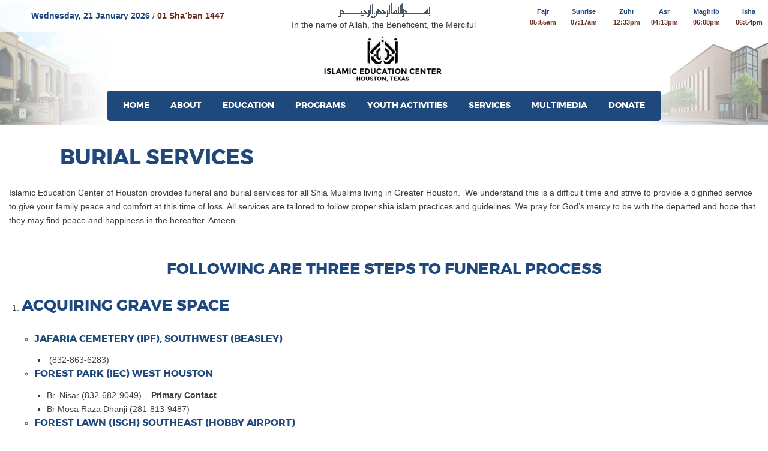

--- FILE ---
content_type: text/html; charset=UTF-8
request_url: https://iec-houston.org/services/burial-services/
body_size: 19811
content:
<!DOCTYPE html>
<html lang="en-US" class="no-js scheme_default"
>
<head>
			<meta charset="UTF-8">
		<meta name="viewport" content="width=device-width, initial-scale=1, maximum-scale=1">
		<meta name="format-detection" content="telephone=no">
		<link rel="profile" href="http://gmpg.org/xfn/11">
		<link rel="pingback" href="https://iec-houston.org/xmlrpc.php">
		<title>Burial Services &#8211; Islamic Education Center</title>
<style type ="text/css">.eventon_events_list .eventon_list_event .desc_trig{background-color:#fafafa}.eventon_events_list .eventon_list_event .desc_trig:hover{background-color:#f4f4f4}.ajde_evcal_calendar .calendar_header p,
				.ajde_evcal_calendar .evcal_evdata_row .evcal_evdata_cell h3.evo_h3,
				.evo_lightbox_content h3.evo_h3,
				body .ajde_evcal_calendar h4.evo_h4, 
				.evo_content_in h4.evo_h4,
				.evo_metarow_ICS .evcal_evdata_cell p a,
				.eventon_events_list .eventon_list_event .evcal_desc span.evcal_desc2, 
				.eventon_list_event .evcal_desc span.evcal_event_title,
				.evcal_desc span.evcal_desc2,	
				.evo_metarow_ICS .evcal_evdata_cell p a, 
				.evo_metarow_learnMICS .evcal_col50 .evcal_evdata_cell p a,
				.eventon_list_event .evo_metarow_locImg p.evoLOCtxt .evo_loc_text_title,		
				.evo_clik_row .evo_h3,
				.evotax_term_card .evotax_term_details h2, 
				.evotax_term_card h3.evotax_term_subtitle,
				.ajde_evcal_calendar .evo_sort_btn,
				.eventon_main_section  #evcal_cur,	
				.ajde_evcal_calendar .calendar_header p.evo_month_title,		
				.ajde_evcal_calendar .eventon_events_list .evcal_month_line p,
				.eventon_events_list .eventon_list_event .evcal_cblock,			
				.ajde_evcal_calendar .evcal_month_line,
				.eventon_event .event_excerpt_in h3{font-family:Montserrat}.ajde_evcal_calendar .eventon_events_list p,
				.eventon_events_list .eventon_list_event .evcal_desc span, 
				.evo_pop_body .evcal_desc span,
				.eventon_events_list .eventon_list_event .evcal_desc span.evcal_event_subtitle, 
				.evo_pop_body .evcal_desc span.evcal_event_subtitle,
				.ajde_evcal_calendar .eventon_list_event .event_description .evcal_btn, 
				.evo_pop_body .evcal_btn, .evcal_btn,
				.eventon_events_list .eventon_list_event .cancel_event .evo_event_headers, 
				.evo_pop_body .evo_event_headers.canceled,
				.eventon_events_list .eventon_list_event .evcal_list_a .evo_above_title span,
				.evo_pop_body .evcal_list_a .evo_above_title span,
				.evcal_evdata_row.evcal_event_details .evcal_evdata_cell p,
				#evcal_list .eventon_list_event .evoInput, .evo_pop_body .evoInput,
				.evcal_evdata_row .evcal_evdata_cell p, 
				#evcal_list .eventon_list_event p.no_events,
				.ajde_evcal_calendar .eventon_events_list .eventon_desc_in ul,
				.evoGuideCall em,
				.evo_cal_above span,
				.ajde_evcal_calendar .calendar_header .evo_j_dates .legend,
				.eventon_sort_line p, .eventon_filter_line p{font-family:'open sans', 'arial narrow'}.ajde_evcal_calendar .evo_sort_btn, .eventon_sf_field p, .evo_srt_sel p.fa{color:#B8B8B8}.ajde_evcal_calendar .evo_sort_btn:hover{color:#d8d8d8}#evcal_list .eventon_list_event .evcal_desc em{color:#855111}#evcal_list .eventon_list_event .evcal_desc em a{color:#3728a8}
				#evcal_list .eventon_list_event .event_description .evcal_btn, .evo_pop_body .evcal_btn{color:#ffffff;background:#237ebd;}#evcal_list .eventon_list_event .event_description .evcal_btn:hover, .evo_pop_body .evcal_btn:hover{color:#ffffff;background:#237ebd;}.evcal_evdata_row .evcal_evdata_icons i, .evcal_evdata_row .evcal_evdata_custometa_icons i{color:#6B6B6B;font-size:18px;}#eventon_loadbar{background-color:#223891}.evcal_evdata_row .evcal_evdata_cell h3, .evo_clik_row .evo_h3{font-size:14px}#evcal_list .eventon_list_event .evcal_cblock{color:#6b240a}.evcal_evdata_row .evcal_evdata_cell h2, .evcal_evdata_row .evcal_evdata_cell h3{color:#6B6B6B}#evcal_list .eventon_list_event .evcal_eventcard p, .ajde_evcal_calendar .eventon_events_list .eventon_desc_in ul{color:#656565}.ajde_evcal_calendar #evcal_head.calendar_header #evcal_cur, .ajde_evcal_calendar .evcal_month_line p{color:#223891}.eventon_events_list .eventon_list_event .evcal_eventcard, .evcal_evdata_row, .evorow .tbrow, .dark1, .evo_pop_body{background-color:#f5f5f5}.dark1:hover{background-color:#d8d8d8}.event_description .bordb, #evcal_list .bordb, .eventon_events_list .eventon_list_event .event_description, .bordr, #evcal_list, .evo_pop_body .bordb{border-color:#cdcdcd}.eventon_events_list .eventon_list_event .evcal_list_a:after,  .evcal_list_a:after{background-color:#e5e5e5}.eventon_events_list .eventon_list_event .evcal_list_a.featured_event{background-color:#F9ECE4}.eventon_events_list .eventon_list_event .evcal_list_a.featured_event:hover{background-color:#FAE4D7}#eventon_loadbar_section{border-color:#e5e5e5}.eventon_events_list .eventon_list_event .evcal_desc span.evo_above_title span.featured, .evo_pop_body .evcal_desc span.evo_above_title span.featured{color:#ffffff;background-color:#ff7957;}.event_description .evcal_close{background-color:#eaeaea}.event_description .evcal_close:hover{background-color:#c7c7c7}#evcal_list .evorow.getdirections, .evo_pop_body .evorow.getdirections{background-color:#ffffff}#evcal_list .evorow.getdirections .evoInput, .evo_pop_body .evorow.getdirections .evoInput{color:#888888}#evcal_list .evorow.getdirections .evcalicon_9 i, .evo_pop_body .evorow.getdirections .evcalicon_9 i{color:#858585}#evcal_list .eventon_list_event .evcal_desc span.evcal_event_title, .evo_popup .eventon_events_list .eventon_list_event .evcal_desc span.evcal_event_title{color:#142475}.eventon_events_list .eventon_list_event .evcal_desc span.evcal_event_subtitle, .evo_pop_body .evcal_desc span.evcal_event_subtitle{color:#662b0b}.fp_popup_option i{color:#999;font-size:22px;}.evo_cal_above span{color:#ffffff;background-color:#ADADAD;}.evo_cal_above span:hover{color:#ffffff;background-color:#d3d3d3;}.evo_cal_above span.evo-gototoday-btn{color:#ffffff;background-color:#ADADAD;}.evo_cal_above span.evo-gototoday-btn:hover{color:#ffffff;background-color:#d3d3d3;}.ajde_evcal_calendar .calendar_header .evo_j_dates .legend a{color:#dbdb2c}.ajde_evcal_calendar .calendar_header .evo_j_dates .legend{background-color:#f5f5f5}.ajde_evcal_calendar .calendar_header .evo_j_dates .legend a:hover{color:#a0a09f;background-color:#e6e6e6;}.ajde_evcal_calendar .calendar_header .evo_j_dates .legend a.current{color:#ffffff;background-color:#CFCFCF;}.ajde_evcal_calendar .calendar_header .evo_j_dates .legend a.set{color:#ffffff;background-color:#f79191;}.ajde_evcal_calendar .calendar_header .evcal_arrows{color:#e2e2e2;border-color:#e2e2e2;background-color:#ffffff;}.ajde_evcal_calendar .calendar_header .evcal_arrows:hover{color:#e2e2e2;border-color:#e2e2e2;background-color:#ededed;}.ajde_evcal_calendar .calendar_header .evcal_arrows .fa{color:#e2e2e2}.ajde_evcal_calendar .calendar_header .evcal_arrows:hover .fa{color:#ffffff}.eventon_events_list .eventon_list_event .evcal_desc span.evo_above_title span, .evo_pop_body .evcal_desc span.evo_above_title span{color:#ffffff;background-color:#F79191;}.eventon_events_list .eventon_list_event .evcal_desc span.evo_above_title span.canceled, .evo_pop_body .evcal_desc span.evo_above_title span.canceled{color:#ffffff;background-color:#F79191;}.eventon_events_list .eventon_list_event .cancel_event.evcal_list_a{color:#ffffff;background:repeating-linear-gradient(45deg,#FDF2F2,#FDF2F2 10px,#FAFAFA 10px,#FAFAFA 20px);}.evcal_desc .evcal_desc3 em.evocmd_button, #evcal_list .evcal_desc .evcal_desc3 em.evocmd_button{color:#ffffff;background-color:#ad4811;}.evo_metarow_socialmedia a.evo_ss{background-color:#f5f5f5;}.evo_metarow_socialmedia a.evo_ss:hover{background-color:#9e9e9e;}.evo_metarow_socialmedia a.evo_ss i{color:#888686;}.evo_metarow_socialmedia a.evo_ss:hover i{color:#ffffff;}.evo_metarow_socialmedia .evo_sm{border-color:#cdcdcd}body .EVOSR_section a.evo_do_search, body a.evosr_search_btn, .evo_search_bar_in a.evosr_search_btn{color:#3d3d3d}body .EVOSR_section a.evo_do_search:hover, body a.evosr_search_btn:hover, .evo_search_bar_in a.evosr_search_btn:hover{color:#bbbbbb}.EVOSR_section input, .evo_search_bar input{border-color:#EDEDED;background-color:#F2F2F2;}.evosr_blur{background-color:#f9d789;color:#14141E;}.evo_search_results_count span{background-color:#d2d2d2;color:#ffffff;}.EVOSR_section input:hover, .evo_search_bar input:hover{color:#c5c5c5}.evo_search_results_count{color:#14141E}.evcal_event_details .evcal_evdata_cell .eventon_details_shading_bot{
		background: -moz-linear-gradient(top,  rgba(245,245,245,0) 0%, rgba(245,245,245,0.01) 1%, rgba(245,245,245,1) 100%); /* FF3.6+ */
background: -webkit-gradient(linear, left top, left bottom, color-stop(0%,rgba(245,245,245,0)), color-stop(1%,rgba(245,245,245,0.01)), color-stop(100%,rgba(245,245,245,1))); /* Chrome,Safari4+ */
background: -webkit-linear-gradient(top,  rgba(245,245,2454,0) 0%,rgba(245,245,245,0.01) 1%,rgba(245,245,245,1) 100%); /* Chrome10+,Safari5.1+ */
background: -o-linear-gradient(top,  rgba(245,245,245,0) 0%,rgba(245,245,245,0.01) 1%,rgba(245,245,245,1) 100%); /* Opera 11.10+ */
background: -ms-linear-gradient(top,  rgba(245,245,245,0) 0%,rgba(245,245,245,0.01) 1%,rgba(245,245,245,1) 100%); /* IE10+ */
background: linear-gradient(to bottom,  rgba(245,245,245,0) 0%,rgba(245,245,245,0.01) 1%,rgba(245,245,245,1) 100%); /* W3C */
filter: progid:DXImageTransform.Microsoft.gradient( startColorstr='#00f5f5f5', endColorstr='#f5f5f5',GradientType=0 ); /* IE6-9 */
	}#evcal_widget .eventon_events_list .eventon_list_event .evcal_desc .evcal_desc_info em{
				color:#855111
			}</style><meta name='robots' content='max-image-preview:large' />
	<style>img:is([sizes="auto" i], [sizes^="auto," i]) { contain-intrinsic-size: 3000px 1500px }</style>
	<link rel='dns-prefetch' href='//cdnjs.cloudflare.com' />
<link rel='dns-prefetch' href='//maxcdn.bootstrapcdn.com' />
<link rel='dns-prefetch' href='//ajax.googleapis.com' />
<link rel='dns-prefetch' href='//cdn.jsdelivr.net' />
<link rel='dns-prefetch' href='//stats.wp.com' />
<link rel='dns-prefetch' href='//code.jquery.com' />
<link rel='dns-prefetch' href='//fonts.googleapis.com' />
<link rel='dns-prefetch' href='//v0.wordpress.com' />
<link rel='preconnect' href='//c0.wp.com' />
<link rel='preconnect' href='//i0.wp.com' />
<link rel="alternate" type="application/rss+xml" title="Islamic Education Center &raquo; Feed" href="https://iec-houston.org/feed/" />
<script type="text/javascript">
/* <![CDATA[ */
window._wpemojiSettings = {"baseUrl":"https:\/\/s.w.org\/images\/core\/emoji\/16.0.1\/72x72\/","ext":".png","svgUrl":"https:\/\/s.w.org\/images\/core\/emoji\/16.0.1\/svg\/","svgExt":".svg","source":{"concatemoji":"https:\/\/iec-houston.org\/wp-includes\/js\/wp-emoji-release.min.js?ver=6.8.3"}};
/*! This file is auto-generated */
!function(s,n){var o,i,e;function c(e){try{var t={supportTests:e,timestamp:(new Date).valueOf()};sessionStorage.setItem(o,JSON.stringify(t))}catch(e){}}function p(e,t,n){e.clearRect(0,0,e.canvas.width,e.canvas.height),e.fillText(t,0,0);var t=new Uint32Array(e.getImageData(0,0,e.canvas.width,e.canvas.height).data),a=(e.clearRect(0,0,e.canvas.width,e.canvas.height),e.fillText(n,0,0),new Uint32Array(e.getImageData(0,0,e.canvas.width,e.canvas.height).data));return t.every(function(e,t){return e===a[t]})}function u(e,t){e.clearRect(0,0,e.canvas.width,e.canvas.height),e.fillText(t,0,0);for(var n=e.getImageData(16,16,1,1),a=0;a<n.data.length;a++)if(0!==n.data[a])return!1;return!0}function f(e,t,n,a){switch(t){case"flag":return n(e,"\ud83c\udff3\ufe0f\u200d\u26a7\ufe0f","\ud83c\udff3\ufe0f\u200b\u26a7\ufe0f")?!1:!n(e,"\ud83c\udde8\ud83c\uddf6","\ud83c\udde8\u200b\ud83c\uddf6")&&!n(e,"\ud83c\udff4\udb40\udc67\udb40\udc62\udb40\udc65\udb40\udc6e\udb40\udc67\udb40\udc7f","\ud83c\udff4\u200b\udb40\udc67\u200b\udb40\udc62\u200b\udb40\udc65\u200b\udb40\udc6e\u200b\udb40\udc67\u200b\udb40\udc7f");case"emoji":return!a(e,"\ud83e\udedf")}return!1}function g(e,t,n,a){var r="undefined"!=typeof WorkerGlobalScope&&self instanceof WorkerGlobalScope?new OffscreenCanvas(300,150):s.createElement("canvas"),o=r.getContext("2d",{willReadFrequently:!0}),i=(o.textBaseline="top",o.font="600 32px Arial",{});return e.forEach(function(e){i[e]=t(o,e,n,a)}),i}function t(e){var t=s.createElement("script");t.src=e,t.defer=!0,s.head.appendChild(t)}"undefined"!=typeof Promise&&(o="wpEmojiSettingsSupports",i=["flag","emoji"],n.supports={everything:!0,everythingExceptFlag:!0},e=new Promise(function(e){s.addEventListener("DOMContentLoaded",e,{once:!0})}),new Promise(function(t){var n=function(){try{var e=JSON.parse(sessionStorage.getItem(o));if("object"==typeof e&&"number"==typeof e.timestamp&&(new Date).valueOf()<e.timestamp+604800&&"object"==typeof e.supportTests)return e.supportTests}catch(e){}return null}();if(!n){if("undefined"!=typeof Worker&&"undefined"!=typeof OffscreenCanvas&&"undefined"!=typeof URL&&URL.createObjectURL&&"undefined"!=typeof Blob)try{var e="postMessage("+g.toString()+"("+[JSON.stringify(i),f.toString(),p.toString(),u.toString()].join(",")+"));",a=new Blob([e],{type:"text/javascript"}),r=new Worker(URL.createObjectURL(a),{name:"wpTestEmojiSupports"});return void(r.onmessage=function(e){c(n=e.data),r.terminate(),t(n)})}catch(e){}c(n=g(i,f,p,u))}t(n)}).then(function(e){for(var t in e)n.supports[t]=e[t],n.supports.everything=n.supports.everything&&n.supports[t],"flag"!==t&&(n.supports.everythingExceptFlag=n.supports.everythingExceptFlag&&n.supports[t]);n.supports.everythingExceptFlag=n.supports.everythingExceptFlag&&!n.supports.flag,n.DOMReady=!1,n.readyCallback=function(){n.DOMReady=!0}}).then(function(){return e}).then(function(){var e;n.supports.everything||(n.readyCallback(),(e=n.source||{}).concatemoji?t(e.concatemoji):e.wpemoji&&e.twemoji&&(t(e.twemoji),t(e.wpemoji)))}))}((window,document),window._wpemojiSettings);
/* ]]> */
</script>
<link property="stylesheet" rel='stylesheet' id='custom-prayerIcon-style-css' href='https://iec-houston.org/wp-content/plugins/salah-world-prayer-iqamah-timings-for-your-masjids/css/weather-icons.min.css?ver=6.8.3' type='text/css' media='all' />
<link property="stylesheet" rel='stylesheet' id='custom-componet-style-css' href='https://iec-houston.org/wp-content/plugins/salah-world-prayer-iqamah-timings-for-your-masjids/css/component.css?ver=6.8.3' type='text/css' media='all' />
<link property="stylesheet" rel='stylesheet' id='uac.style.min-css' href='https://iec-houston.org/wp-content/plugins/Ultimate_VC_Addons/assets/min-css/style.min.css?dasd=26-01-21&#038;ver=6.8.3' type='text/css' media='all' />
<link property="stylesheet" rel='stylesheet' id='timetable-style-css' href='https://iec-houston.org/wp-content/plugins/daily-prayer-time-for-mosques/Assets/css/styles.css?ver=6.8.3' type='text/css' media='all' />
<link property="stylesheet" rel='stylesheet' id='verge-style-css' href='https://iec-houston.org/wp-content/plugins/daily-prayer-time-for-mosques/Assets/css/vergestyles.css?ver=6.8.3' type='text/css' media='all' />
<link property="stylesheet" rel='stylesheet' id='jquery-ui-css' href='https://ajax.googleapis.com/ajax/libs/jqueryui/1.12.1/themes/smoothness/jquery-ui.css?ver=6.8.3' type='text/css' media='all' />
<link property="stylesheet" rel='stylesheet' id='dpt_bootstrap-css' href='https://maxcdn.bootstrapcdn.com/bootstrap/3.3.7/css/bootstrap.min.css?ver=6.8.3' type='text/css' media='all' />
<link property="stylesheet" rel='stylesheet' id='dpt_font_awesome-css' href='https://cdnjs.cloudflare.com/ajax/libs/font-awesome/4.7.0/css/font-awesome.min.css?ver=6.8.3' type='text/css' media='all' />
<link property="stylesheet" rel='stylesheet' id='jquery_ui_css-css' href='https://code.jquery.com/ui/1.12.1/themes/base/jquery-ui.css?ver=6.8.3' type='text/css' media='all' />
<link property="stylesheet" rel='stylesheet' id='prayer-time-style-css' href='https://iec-houston.org/wp-content/plugins/prayer-times-anywhere/Assets/styles.css?ver=6.8.3' type='text/css' media='all' />
<style id='wp-emoji-styles-inline-css' type='text/css'>

	img.wp-smiley, img.emoji {
		display: inline !important;
		border: none !important;
		box-shadow: none !important;
		height: 1em !important;
		width: 1em !important;
		margin: 0 0.07em !important;
		vertical-align: -0.1em !important;
		background: none !important;
		padding: 0 !important;
	}
</style>
<link property="stylesheet" rel='stylesheet' id='wp-block-library-css' href='https://c0.wp.com/c/6.8.3/wp-includes/css/dist/block-library/style.min.css' type='text/css' media='all' />
<style id='classic-theme-styles-inline-css' type='text/css'>
/*! This file is auto-generated */
.wp-block-button__link{color:#fff;background-color:#32373c;border-radius:9999px;box-shadow:none;text-decoration:none;padding:calc(.667em + 2px) calc(1.333em + 2px);font-size:1.125em}.wp-block-file__button{background:#32373c;color:#fff;text-decoration:none}
</style>
<link property="stylesheet" rel='stylesheet' id='mediaelement-css' href='https://c0.wp.com/c/6.8.3/wp-includes/js/mediaelement/mediaelementplayer-legacy.min.css' type='text/css' media='all' />
<link property="stylesheet" rel='stylesheet' id='wp-mediaelement-css' href='https://c0.wp.com/c/6.8.3/wp-includes/js/mediaelement/wp-mediaelement.min.css' type='text/css' media='all' />
<style id='jetpack-sharing-buttons-style-inline-css' type='text/css'>
.jetpack-sharing-buttons__services-list{display:flex;flex-direction:row;flex-wrap:wrap;gap:0;list-style-type:none;margin:5px;padding:0}.jetpack-sharing-buttons__services-list.has-small-icon-size{font-size:12px}.jetpack-sharing-buttons__services-list.has-normal-icon-size{font-size:16px}.jetpack-sharing-buttons__services-list.has-large-icon-size{font-size:24px}.jetpack-sharing-buttons__services-list.has-huge-icon-size{font-size:36px}@media print{.jetpack-sharing-buttons__services-list{display:none!important}}.editor-styles-wrapper .wp-block-jetpack-sharing-buttons{gap:0;padding-inline-start:0}ul.jetpack-sharing-buttons__services-list.has-background{padding:1.25em 2.375em}
</style>
<style id='global-styles-inline-css' type='text/css'>
:root{--wp--preset--aspect-ratio--square: 1;--wp--preset--aspect-ratio--4-3: 4/3;--wp--preset--aspect-ratio--3-4: 3/4;--wp--preset--aspect-ratio--3-2: 3/2;--wp--preset--aspect-ratio--2-3: 2/3;--wp--preset--aspect-ratio--16-9: 16/9;--wp--preset--aspect-ratio--9-16: 9/16;--wp--preset--color--black: #000000;--wp--preset--color--cyan-bluish-gray: #abb8c3;--wp--preset--color--white: #ffffff;--wp--preset--color--pale-pink: #f78da7;--wp--preset--color--vivid-red: #cf2e2e;--wp--preset--color--luminous-vivid-orange: #ff6900;--wp--preset--color--luminous-vivid-amber: #fcb900;--wp--preset--color--light-green-cyan: #7bdcb5;--wp--preset--color--vivid-green-cyan: #00d084;--wp--preset--color--pale-cyan-blue: #8ed1fc;--wp--preset--color--vivid-cyan-blue: #0693e3;--wp--preset--color--vivid-purple: #9b51e0;--wp--preset--gradient--vivid-cyan-blue-to-vivid-purple: linear-gradient(135deg,rgba(6,147,227,1) 0%,rgb(155,81,224) 100%);--wp--preset--gradient--light-green-cyan-to-vivid-green-cyan: linear-gradient(135deg,rgb(122,220,180) 0%,rgb(0,208,130) 100%);--wp--preset--gradient--luminous-vivid-amber-to-luminous-vivid-orange: linear-gradient(135deg,rgba(252,185,0,1) 0%,rgba(255,105,0,1) 100%);--wp--preset--gradient--luminous-vivid-orange-to-vivid-red: linear-gradient(135deg,rgba(255,105,0,1) 0%,rgb(207,46,46) 100%);--wp--preset--gradient--very-light-gray-to-cyan-bluish-gray: linear-gradient(135deg,rgb(238,238,238) 0%,rgb(169,184,195) 100%);--wp--preset--gradient--cool-to-warm-spectrum: linear-gradient(135deg,rgb(74,234,220) 0%,rgb(151,120,209) 20%,rgb(207,42,186) 40%,rgb(238,44,130) 60%,rgb(251,105,98) 80%,rgb(254,248,76) 100%);--wp--preset--gradient--blush-light-purple: linear-gradient(135deg,rgb(255,206,236) 0%,rgb(152,150,240) 100%);--wp--preset--gradient--blush-bordeaux: linear-gradient(135deg,rgb(254,205,165) 0%,rgb(254,45,45) 50%,rgb(107,0,62) 100%);--wp--preset--gradient--luminous-dusk: linear-gradient(135deg,rgb(255,203,112) 0%,rgb(199,81,192) 50%,rgb(65,88,208) 100%);--wp--preset--gradient--pale-ocean: linear-gradient(135deg,rgb(255,245,203) 0%,rgb(182,227,212) 50%,rgb(51,167,181) 100%);--wp--preset--gradient--electric-grass: linear-gradient(135deg,rgb(202,248,128) 0%,rgb(113,206,126) 100%);--wp--preset--gradient--midnight: linear-gradient(135deg,rgb(2,3,129) 0%,rgb(40,116,252) 100%);--wp--preset--font-size--small: 13px;--wp--preset--font-size--medium: 20px;--wp--preset--font-size--large: 36px;--wp--preset--font-size--x-large: 42px;--wp--preset--spacing--20: 0.44rem;--wp--preset--spacing--30: 0.67rem;--wp--preset--spacing--40: 1rem;--wp--preset--spacing--50: 1.5rem;--wp--preset--spacing--60: 2.25rem;--wp--preset--spacing--70: 3.38rem;--wp--preset--spacing--80: 5.06rem;--wp--preset--shadow--natural: 6px 6px 9px rgba(0, 0, 0, 0.2);--wp--preset--shadow--deep: 12px 12px 50px rgba(0, 0, 0, 0.4);--wp--preset--shadow--sharp: 6px 6px 0px rgba(0, 0, 0, 0.2);--wp--preset--shadow--outlined: 6px 6px 0px -3px rgba(255, 255, 255, 1), 6px 6px rgba(0, 0, 0, 1);--wp--preset--shadow--crisp: 6px 6px 0px rgba(0, 0, 0, 1);}:where(.is-layout-flex){gap: 0.5em;}:where(.is-layout-grid){gap: 0.5em;}body .is-layout-flex{display: flex;}.is-layout-flex{flex-wrap: wrap;align-items: center;}.is-layout-flex > :is(*, div){margin: 0;}body .is-layout-grid{display: grid;}.is-layout-grid > :is(*, div){margin: 0;}:where(.wp-block-columns.is-layout-flex){gap: 2em;}:where(.wp-block-columns.is-layout-grid){gap: 2em;}:where(.wp-block-post-template.is-layout-flex){gap: 1.25em;}:where(.wp-block-post-template.is-layout-grid){gap: 1.25em;}.has-black-color{color: var(--wp--preset--color--black) !important;}.has-cyan-bluish-gray-color{color: var(--wp--preset--color--cyan-bluish-gray) !important;}.has-white-color{color: var(--wp--preset--color--white) !important;}.has-pale-pink-color{color: var(--wp--preset--color--pale-pink) !important;}.has-vivid-red-color{color: var(--wp--preset--color--vivid-red) !important;}.has-luminous-vivid-orange-color{color: var(--wp--preset--color--luminous-vivid-orange) !important;}.has-luminous-vivid-amber-color{color: var(--wp--preset--color--luminous-vivid-amber) !important;}.has-light-green-cyan-color{color: var(--wp--preset--color--light-green-cyan) !important;}.has-vivid-green-cyan-color{color: var(--wp--preset--color--vivid-green-cyan) !important;}.has-pale-cyan-blue-color{color: var(--wp--preset--color--pale-cyan-blue) !important;}.has-vivid-cyan-blue-color{color: var(--wp--preset--color--vivid-cyan-blue) !important;}.has-vivid-purple-color{color: var(--wp--preset--color--vivid-purple) !important;}.has-black-background-color{background-color: var(--wp--preset--color--black) !important;}.has-cyan-bluish-gray-background-color{background-color: var(--wp--preset--color--cyan-bluish-gray) !important;}.has-white-background-color{background-color: var(--wp--preset--color--white) !important;}.has-pale-pink-background-color{background-color: var(--wp--preset--color--pale-pink) !important;}.has-vivid-red-background-color{background-color: var(--wp--preset--color--vivid-red) !important;}.has-luminous-vivid-orange-background-color{background-color: var(--wp--preset--color--luminous-vivid-orange) !important;}.has-luminous-vivid-amber-background-color{background-color: var(--wp--preset--color--luminous-vivid-amber) !important;}.has-light-green-cyan-background-color{background-color: var(--wp--preset--color--light-green-cyan) !important;}.has-vivid-green-cyan-background-color{background-color: var(--wp--preset--color--vivid-green-cyan) !important;}.has-pale-cyan-blue-background-color{background-color: var(--wp--preset--color--pale-cyan-blue) !important;}.has-vivid-cyan-blue-background-color{background-color: var(--wp--preset--color--vivid-cyan-blue) !important;}.has-vivid-purple-background-color{background-color: var(--wp--preset--color--vivid-purple) !important;}.has-black-border-color{border-color: var(--wp--preset--color--black) !important;}.has-cyan-bluish-gray-border-color{border-color: var(--wp--preset--color--cyan-bluish-gray) !important;}.has-white-border-color{border-color: var(--wp--preset--color--white) !important;}.has-pale-pink-border-color{border-color: var(--wp--preset--color--pale-pink) !important;}.has-vivid-red-border-color{border-color: var(--wp--preset--color--vivid-red) !important;}.has-luminous-vivid-orange-border-color{border-color: var(--wp--preset--color--luminous-vivid-orange) !important;}.has-luminous-vivid-amber-border-color{border-color: var(--wp--preset--color--luminous-vivid-amber) !important;}.has-light-green-cyan-border-color{border-color: var(--wp--preset--color--light-green-cyan) !important;}.has-vivid-green-cyan-border-color{border-color: var(--wp--preset--color--vivid-green-cyan) !important;}.has-pale-cyan-blue-border-color{border-color: var(--wp--preset--color--pale-cyan-blue) !important;}.has-vivid-cyan-blue-border-color{border-color: var(--wp--preset--color--vivid-cyan-blue) !important;}.has-vivid-purple-border-color{border-color: var(--wp--preset--color--vivid-purple) !important;}.has-vivid-cyan-blue-to-vivid-purple-gradient-background{background: var(--wp--preset--gradient--vivid-cyan-blue-to-vivid-purple) !important;}.has-light-green-cyan-to-vivid-green-cyan-gradient-background{background: var(--wp--preset--gradient--light-green-cyan-to-vivid-green-cyan) !important;}.has-luminous-vivid-amber-to-luminous-vivid-orange-gradient-background{background: var(--wp--preset--gradient--luminous-vivid-amber-to-luminous-vivid-orange) !important;}.has-luminous-vivid-orange-to-vivid-red-gradient-background{background: var(--wp--preset--gradient--luminous-vivid-orange-to-vivid-red) !important;}.has-very-light-gray-to-cyan-bluish-gray-gradient-background{background: var(--wp--preset--gradient--very-light-gray-to-cyan-bluish-gray) !important;}.has-cool-to-warm-spectrum-gradient-background{background: var(--wp--preset--gradient--cool-to-warm-spectrum) !important;}.has-blush-light-purple-gradient-background{background: var(--wp--preset--gradient--blush-light-purple) !important;}.has-blush-bordeaux-gradient-background{background: var(--wp--preset--gradient--blush-bordeaux) !important;}.has-luminous-dusk-gradient-background{background: var(--wp--preset--gradient--luminous-dusk) !important;}.has-pale-ocean-gradient-background{background: var(--wp--preset--gradient--pale-ocean) !important;}.has-electric-grass-gradient-background{background: var(--wp--preset--gradient--electric-grass) !important;}.has-midnight-gradient-background{background: var(--wp--preset--gradient--midnight) !important;}.has-small-font-size{font-size: var(--wp--preset--font-size--small) !important;}.has-medium-font-size{font-size: var(--wp--preset--font-size--medium) !important;}.has-large-font-size{font-size: var(--wp--preset--font-size--large) !important;}.has-x-large-font-size{font-size: var(--wp--preset--font-size--x-large) !important;}
:where(.wp-block-post-template.is-layout-flex){gap: 1.25em;}:where(.wp-block-post-template.is-layout-grid){gap: 1.25em;}
:where(.wp-block-columns.is-layout-flex){gap: 2em;}:where(.wp-block-columns.is-layout-grid){gap: 2em;}
:root :where(.wp-block-pullquote){font-size: 1.5em;line-height: 1.6;}
</style>
<link property="stylesheet" rel='stylesheet' id='moo-grid-css-css' href='https://iec-houston.org/wp-content/plugins/clover-online-orders/public/css/grid12.min.css?ver=1.4.5' type='text/css' media='all' />
<link property="stylesheet" rel='stylesheet' id='moo-font-awesome-css' href='https://iec-houston.org/wp-content/plugins/clover-online-orders/public/css/font-awesome.css?ver=1.4.5' type='text/css' media='all' />
<link property="stylesheet" rel='stylesheet' id='moo-magnific-popup-css' href='https://iec-houston.org/wp-content/plugins/clover-online-orders/public/css/magnific-popup.min.css?ver=1.4.5' type='text/css' media='all' />
<link property="stylesheet" rel='stylesheet' id='moo-icheck-css-css' href='https://iec-houston.org/wp-content/plugins/clover-online-orders/public/css/icheck-skins/square/blue.min.css?ver=1.4.5' type='text/css' media='all' />
<link property="stylesheet" rel='stylesheet' id='moo-sweetalert-css-2-css' href='https://iec-houston.org/wp-content/plugins/clover-online-orders/public/css/sweetalert2.min.css?ver=1.4.5' type='text/css' media='all' />
<link property="stylesheet" rel='stylesheet' id='moo-modifiersPanel-css' href='https://iec-houston.org/wp-content/plugins/clover-online-orders/public/css/moo_modifiersPanel.css?ver=1.4.5' type='text/css' media='all' />
<link property="stylesheet" rel='stylesheet' id='moo_OnlineOrders-css' href='https://iec-houston.org/wp-content/plugins/clover-online-orders/public/css/moo-OnlineOrders-public.css?ver=1.4.5' type='text/css' media='all' />
<link property="stylesheet" rel='stylesheet' id='essential-grid-plugin-settings-css' href='https://iec-houston.org/wp-content/plugins/essential-grid/public/assets/css/settings.css?ver=2.1.6.1' type='text/css' media='all' />
<link property="stylesheet" rel='stylesheet' id='tp-open-sans-css' href='https://fonts.googleapis.com/css?family=Open+Sans%3A300%2C400%2C600%2C700%2C800&#038;ver=6.8.3' type='text/css' media='all' />
<link property="stylesheet" rel='stylesheet' id='tp-raleway-css' href='https://fonts.googleapis.com/css?family=Raleway%3A100%2C200%2C300%2C400%2C500%2C600%2C700%2C800%2C900&#038;ver=6.8.3' type='text/css' media='all' />
<link property="stylesheet" rel='stylesheet' id='tp-droid-serif-css' href='https://fonts.googleapis.com/css?family=Droid+Serif%3A400%2C700&#038;ver=6.8.3' type='text/css' media='all' />
<link property="stylesheet" rel='stylesheet' id='madinaapps-font-awesome-css' href='https://cdnjs.cloudflare.com/ajax/libs/font-awesome/4.7.0/css/font-awesome.css?ver=1.0.0' type='text/css' media='all' />
<link property="stylesheet" rel='stylesheet' id='madinaapps-css' href='https://iec-houston.org/wp-content/plugins/madinaapps/public/css/madinaapps-public.css?ver=1.0.0' type='text/css' media='all' />
<link property="stylesheet" rel='stylesheet' id='rs-plugin-settings-css' href='https://iec-houston.org/wp-content/plugins/revslider/public/assets/css/settings.css?ver=5.4.6.2' type='text/css' media='all' />
<style id='rs-plugin-settings-inline-css' type='text/css'>
#rs-demo-id {}
</style>
<link property="stylesheet" rel='stylesheet' id='trx_addons-icons-css' href='https://iec-houston.org/wp-content/plugins/trx_addons/css/font-icons/css/trx_addons_icons-embedded.min.css' type='text/css' media='all' />
<link property="stylesheet" rel='stylesheet' id='swiperslider-css' href='https://iec-houston.org/wp-content/plugins/trx_addons/js/swiper/swiper.min.css' type='text/css' media='all' />
<link property="stylesheet" rel='stylesheet' id='magnific-popup-css' href='https://iec-houston.org/wp-content/plugins/trx_addons/js/magnific/magnific-popup.min.css' type='text/css' media='all' />
<link property="stylesheet" rel='stylesheet' id='trx_addons-css' href='https://iec-houston.org/wp-content/plugins/trx_addons/css/trx_addons.css' type='text/css' media='all' />
<link property="stylesheet" rel='stylesheet' id='trx_addons-animation-css' href='https://iec-houston.org/wp-content/plugins/trx_addons/css/trx_addons.animation.min.css' type='text/css' media='all' />
<link property="stylesheet" rel='stylesheet' id='evcal_cal_default-css' href='//iec-houston.org/wp-content/plugins/eventON/assets/css/eventon_styles.css?ver=2.6.5' type='text/css' media='all' />
<link property="stylesheet" rel='stylesheet' id='evo_font_icons-css' href='//iec-houston.org/wp-content/plugins/eventON/assets/fonts/font-awesome.css?ver=2.6.5' type='text/css' media='all' />
<link property="stylesheet" rel='stylesheet' id='evo_el_styles-css' href='https://iec-houston.org/wp-content/plugins/eventon-event-lists/assets/el_styles.css?ver=6.8.3' type='text/css' media='all' />
<link property="stylesheet" rel='stylesheet' id='js_composer_front-css' href='https://iec-houston.org/wp-content/plugins/js_composer/assets/css/js_composer.min.css?ver=5.4.5' type='text/css' media='all' />
<link property="stylesheet" rel='stylesheet' id='bsf-Defaults-css' href='https://iec-houston.org/wp-content/uploads/smile_fonts/Defaults/Defaults.css?ver=6.8.3' type='text/css' media='all' />
<link property="stylesheet" rel='stylesheet' id='shaha-font-Montserrat-css' href='https://iec-houston.org/wp-content/themes/shaha/css/font-face/Montserrat/stylesheet.css' type='text/css' media='all' />
<link property="stylesheet" rel='stylesheet' id='shaha-font-google_fonts-css' href='https://fonts.googleapis.com/css?family=Roboto+Slab:300,400,700|Cinzel+Decorative:400,700&#038;subset=latin,latin-ext' type='text/css' media='all' />
<link property="stylesheet" rel='stylesheet' id='shaha-icons-css' href='https://iec-houston.org/wp-content/themes/shaha/css/font-icons/css/fontello-embedded.css' type='text/css' media='all' />
<link property="stylesheet" rel='stylesheet' id='shaha-styles-css' href='https://iec-houston.org/wp-content/themes/shaha/css/__styles.css' type='text/css' media='all' />
<link property="stylesheet" rel='stylesheet' id='shaha-main-css' href='https://iec-houston.org/wp-content/themes/shaha/style.css' type='text/css' media='all' />
<style id='shaha-main-inline-css' type='text/css'>
.post-navigation .nav-previous a .nav-arrow { background-image: url(https://iec-houston.org/wp-content/themes/shaha/images/no-image.jpg); }.post-navigation .nav-next a .nav-arrow { background-image: url(https://iec-houston.org/wp-content/themes/shaha/images/no-image.jpg); }
</style>
<link property="stylesheet" rel='stylesheet' id='shaha-theme-css' href='https://iec-houston.org/wp-content/themes/shaha/theme-specific/theme.css' type='text/css' media='all' />
<link property="stylesheet" rel='stylesheet' id='shaha-colors-css' href='https://iec-houston.org/wp-content/themes/shaha/css/__colors.css' type='text/css' media='all' />
<link property="stylesheet" rel='stylesheet' id='shaha-child-css' href='https://iec-houston.org/wp-content/themes/shaha-child/style.css' type='text/css' media='all' />
<link property="stylesheet" rel='stylesheet' id='shaha-responsive-css' href='https://iec-houston.org/wp-content/themes/shaha/css/responsive.css' type='text/css' media='all' />
<script type="text/javascript" src="https://c0.wp.com/c/6.8.3/wp-includes/js/jquery/jquery.min.js" id="jquery-core-js"></script>
<script type="text/javascript" src="https://c0.wp.com/c/6.8.3/wp-includes/js/jquery/jquery-migrate.min.js" id="jquery-migrate-js"></script>
<script type="text/javascript" src="https://iec-houston.org/wp-content/plugins/salah-world-prayer-iqamah-timings-for-your-masjids/js/jquery.ba-throttle-debounce.min.js?ver=1.9.0-b-modified-1548260954" id="as-js"></script>
<script type="text/javascript" src="https://iec-houston.org/wp-content/plugins/salah-world-prayer-iqamah-timings-for-your-masjids/js/PrayTimes.js?ver=1.9.0-b-modified-1548260955" id="e2b-admin-prayer-js-js"></script>
<script type="text/javascript" src="https://cdnjs.cloudflare.com/ajax/libs/popper.js/1.12.9/umd/popper.min.js?ver=6.8.3" id="dpt_popper_js-js"></script>
<script type="text/javascript" src="https://maxcdn.bootstrapcdn.com/bootstrap/3.3.7/js/bootstrap.min.js?ver=6.8.3" id="dpt_bootstrap_js-js"></script>
<script type="text/javascript" src="https://ajax.googleapis.com/ajax/libs/jqueryui/1.12.1/jquery-ui.min.js?ver=1.8.8" id="jquery-ui-js"></script>
<script type="text/javascript" src="https://cdnjs.cloudflare.com/ajax/libs/jquery-cookie/1.4.1/jquery.cookie.min.js?ver=1.4.1" id="jquery-cookie-js"></script>
<script type="text/javascript" src="https://cdnjs.cloudflare.com/ajax/libs/jquery.blockUI/2.70/jquery.blockUI.js?ver=2.7.0" id="jquery-blockUI-js"></script>
<script type="text/javascript" src="https://iec-houston.org/wp-content/plugins/daily-prayer-time-for-mosques/Assets/js/dpt-admin.js?ver=4.0.0-b-modified-1557025643" id="dpt-admin-js"></script>
<script type="text/javascript" src="https://iec-houston.org/wp-content/plugins/clover-online-orders/public/js/bootstrap.min.js?ver=1.4.5-b-modified-1614827538" id="moo-bootstrap-js-js"></script>
<script type="text/javascript" src="https://iec-houston.org/wp-content/plugins/clover-online-orders/public/js/jquery.images-rotation.min.js?ver=1.4.5-b-modified-1614827538" id="moo-image-rotation-js-js"></script>
<script type="text/javascript" src="https://iec-houston.org/wp-content/plugins/clover-online-orders/public/js/icheck.min.js?ver=1.4.5-b-modified-1614827538" id="moo-icheck-js-js"></script>
<script type="text/javascript" src="//cdn.jsdelivr.net/bluebird/latest/bluebird.min.js?ver=1.4.5" id="moo-bluebird-js"></script>
<script type="text/javascript" src="https://iec-houston.org/wp-content/plugins/clover-online-orders/public/js/sweetalert2.min.js?ver=1.4.5-b-modified-1614827538" id="moo-sweetalert-js-2-js"></script>
<script type="text/javascript" id="moo_public_js-js-extra">
/* <![CDATA[ */
var moo_params = {"ajaxurl":"https:\/\/iec-houston.org\/wp-admin\/admin-ajax.php","plugin_img":"https:\/\/iec-houston.org\/wp-content\/plugins\/clover-online-orders\/public\/img","custom_sa_title":"","custom_sa_content":"","custom_sa_onCheckoutPage":"off","cartPage":"https:\/\/iec-houston.org\/cart\/","checkoutPage":"https:\/\/iec-houston.org\/checkout\/","storePage":"https:\/\/iec-houston.org\/store\/","moo_RestUrl":"https:\/\/iec-houston.org\/wp-json\/"};
/* ]]> */
</script>
<script type="text/javascript" src="https://iec-houston.org/wp-content/plugins/clover-online-orders/public/js/moo-OnlineOrders-public.js?ver=1.4.5-b-modified-1614827538" id="moo_public_js-js"></script>
<script type="text/javascript" src="https://iec-houston.org/wp-content/plugins/clover-online-orders/public/js/cart_v3.js?ver=1.4.5-b-modified-1614827538" id="moo-script-cart-v3-js"></script>
<script type="text/javascript" src="https://iec-houston.org/wp-content/plugins/clover-online-orders/public/js/magnific.min.js?ver=1.4.5-b-modified-1614827538" id="moo-magnific-modal-js"></script>
<script type="text/javascript" src="https://iec-houston.org/wp-content/plugins/clover-online-orders/public/js/moo_modifiersPanel.js?ver=1.4.5-b-modified-1614827538" id="moo-modifiersPanel-js-js"></script>
<script type="text/javascript" src="https://iec-houston.org/wp-content/plugins/clover-online-orders/public/js/jquery.validate.min.js?ver=-b-modified-1614827538" id="moo_validate_forms-js"></script>
<script type="text/javascript" src="https://iec-houston.org/wp-content/plugins/clover-online-orders/public/js/jquery.payment.min.js?ver=-b-modified-1614827538" id="moo_validate_payment-js"></script>
<script type="text/javascript" src="https://iec-houston.org/wp-content/plugins/madinaapps/public/js/madinaapps-public.js?ver=1.0.0-b-modified-1543652081" id="madinaapps-js"></script>
<script type="text/javascript" src="https://iec-houston.org/wp-content/plugins/essential-grid/public/assets/js/lightbox.js?ver=2.1.6.1-b-modified-1543652070" id="themepunchboxext-js"></script>
<script type="text/javascript" src="https://iec-houston.org/wp-content/plugins/essential-grid/public/assets/js/jquery.themepunch.tools.min.js?ver=2.1.6.1-b-modified-1543652070" id="tp-tools-js"></script>
<script type="text/javascript" src="https://iec-houston.org/wp-content/plugins/revslider/public/assets/js/jquery.themepunch.revolution.min.js?ver=5.4.6.2-b-modified-1543652077" id="revmin-js"></script>
<link rel="https://api.w.org/" href="https://iec-houston.org/wp-json/" /><link rel="EditURI" type="application/rsd+xml" title="RSD" href="https://iec-houston.org/xmlrpc.php?rsd" />
<meta name="generator" content="WordPress 6.8.3" />
<link rel="canonical" href="https://iec-houston.org/services/burial-services/" />
<link rel="alternate" title="oEmbed (JSON)" type="application/json+oembed" href="https://iec-houston.org/wp-json/oembed/1.0/embed?url=https%3A%2F%2Fiec-houston.org%2Fservices%2Fburial-services%2F" />
<link rel="alternate" title="oEmbed (XML)" type="text/xml+oembed" href="https://iec-houston.org/wp-json/oembed/1.0/embed?url=https%3A%2F%2Fiec-houston.org%2Fservices%2Fburial-services%2F&#038;format=xml" />
		<script type="text/javascript">
			var ajaxRevslider;
			
			jQuery(document).ready(function() {
				// CUSTOM AJAX CONTENT LOADING FUNCTION
				ajaxRevslider = function(obj) {
				
					// obj.type : Post Type
					// obj.id : ID of Content to Load
					// obj.aspectratio : The Aspect Ratio of the Container / Media
					// obj.selector : The Container Selector where the Content of Ajax will be injected. It is done via the Essential Grid on Return of Content
					
					var content = "";

					data = {};
					
					data.action = 'revslider_ajax_call_front';
					data.client_action = 'get_slider_html';
					data.token = '77b3a410bd';
					data.type = obj.type;
					data.id = obj.id;
					data.aspectratio = obj.aspectratio;
					
					// SYNC AJAX REQUEST
					jQuery.ajax({
						type:"post",
						url:"https://iec-houston.org/wp-admin/admin-ajax.php",
						dataType: 'json',
						data:data,
						async:false,
						success: function(ret, textStatus, XMLHttpRequest) {
							if(ret.success == true)
								content = ret.data;								
						},
						error: function(e) {
							console.log(e);
						}
					});
					
					 // FIRST RETURN THE CONTENT WHEN IT IS LOADED !!
					 return content;						 
				};
				
				// CUSTOM AJAX FUNCTION TO REMOVE THE SLIDER
				var ajaxRemoveRevslider = function(obj) {
					return jQuery(obj.selector+" .rev_slider").revkill();
				};

				// EXTEND THE AJAX CONTENT LOADING TYPES WITH TYPE AND FUNCTION
				var extendessential = setInterval(function() {
					if (jQuery.fn.tpessential != undefined) {
						clearInterval(extendessential);
						if(typeof(jQuery.fn.tpessential.defaults) !== 'undefined') {
							jQuery.fn.tpessential.defaults.ajaxTypes.push({type:"revslider",func:ajaxRevslider,killfunc:ajaxRemoveRevslider,openAnimationSpeed:0.3});   
							// type:  Name of the Post to load via Ajax into the Essential Grid Ajax Container
							// func: the Function Name which is Called once the Item with the Post Type has been clicked
							// killfunc: function to kill in case the Ajax Window going to be removed (before Remove function !
							// openAnimationSpeed: how quick the Ajax Content window should be animated (default is 0.3)
						}
					}
				},30);
			});
		</script>
			<style>img#wpstats{display:none}</style>
		

<!-- EventON Version -->
<meta name="generator" content="EventON 2.6.5" />

<meta name="generator" content="Powered by WPBakery Page Builder - drag and drop page builder for WordPress."/>
<!--[if lte IE 9]><link rel="stylesheet" type="text/css" href="https://iec-houston.org/wp-content/plugins/js_composer/assets/css/vc_lte_ie9.min.css" media="screen"><![endif]--><style type="text/css" id="custom-background-css">
body.custom-background { background-image: url("https://iec-houston.org/wp-content/uploads/2019/08/early_morning_forest-2560x1600-tender.jpg"); background-position: left top; background-size: auto; background-repeat: no-repeat; background-attachment: scroll; }
</style>
	<meta name="generator" content="Powered by Slider Revolution 5.4.6.2 - responsive, Mobile-Friendly Slider Plugin for WordPress with comfortable drag and drop interface." />

<!-- Jetpack Open Graph Tags -->
<meta property="og:type" content="article" />
<meta property="og:title" content="Burial Services" />
<meta property="og:url" content="https://iec-houston.org/services/burial-services/" />
<meta property="og:description" content="Funeral Arrangements “To Allah we belong and to Him is our return.”" />
<meta property="article:published_time" content="2017-08-12T19:58:56+00:00" />
<meta property="article:modified_time" content="2025-04-25T21:27:23+00:00" />
<meta property="og:site_name" content="Islamic Education Center" />
<meta property="og:image" content="https://s0.wp.com/i/blank.jpg" />
<meta property="og:image:width" content="200" />
<meta property="og:image:height" content="200" />
<meta property="og:image:alt" content="" />
<meta property="og:locale" content="en_US" />
<meta name="twitter:text:title" content="Burial Services" />
<meta name="twitter:card" content="summary" />

<!-- End Jetpack Open Graph Tags -->
<style type ="text/css">.eventon_events_list .eventon_list_event .desc_trig{background-color:#fafafa}.eventon_events_list .eventon_list_event .desc_trig:hover{background-color:#f4f4f4}.ajde_evcal_calendar .calendar_header p,
				.ajde_evcal_calendar .evcal_evdata_row .evcal_evdata_cell h3.evo_h3,
				.evo_lightbox_content h3.evo_h3,
				body .ajde_evcal_calendar h4.evo_h4, 
				.evo_content_in h4.evo_h4,
				.evo_metarow_ICS .evcal_evdata_cell p a,
				.eventon_events_list .eventon_list_event .evcal_desc span.evcal_desc2, 
				.eventon_list_event .evcal_desc span.evcal_event_title,
				.evcal_desc span.evcal_desc2,	
				.evo_metarow_ICS .evcal_evdata_cell p a, 
				.evo_metarow_learnMICS .evcal_col50 .evcal_evdata_cell p a,
				.eventon_list_event .evo_metarow_locImg p.evoLOCtxt .evo_loc_text_title,		
				.evo_clik_row .evo_h3,
				.evotax_term_card .evotax_term_details h2, 
				.evotax_term_card h3.evotax_term_subtitle,
				.ajde_evcal_calendar .evo_sort_btn,
				.eventon_main_section  #evcal_cur,	
				.ajde_evcal_calendar .calendar_header p.evo_month_title,		
				.ajde_evcal_calendar .eventon_events_list .evcal_month_line p,
				.eventon_events_list .eventon_list_event .evcal_cblock,			
				.ajde_evcal_calendar .evcal_month_line,
				.eventon_event .event_excerpt_in h3{font-family:Montserrat}.ajde_evcal_calendar .eventon_events_list p,
				.eventon_events_list .eventon_list_event .evcal_desc span, 
				.evo_pop_body .evcal_desc span,
				.eventon_events_list .eventon_list_event .evcal_desc span.evcal_event_subtitle, 
				.evo_pop_body .evcal_desc span.evcal_event_subtitle,
				.ajde_evcal_calendar .eventon_list_event .event_description .evcal_btn, 
				.evo_pop_body .evcal_btn, .evcal_btn,
				.eventon_events_list .eventon_list_event .cancel_event .evo_event_headers, 
				.evo_pop_body .evo_event_headers.canceled,
				.eventon_events_list .eventon_list_event .evcal_list_a .evo_above_title span,
				.evo_pop_body .evcal_list_a .evo_above_title span,
				.evcal_evdata_row.evcal_event_details .evcal_evdata_cell p,
				#evcal_list .eventon_list_event .evoInput, .evo_pop_body .evoInput,
				.evcal_evdata_row .evcal_evdata_cell p, 
				#evcal_list .eventon_list_event p.no_events,
				.ajde_evcal_calendar .eventon_events_list .eventon_desc_in ul,
				.evoGuideCall em,
				.evo_cal_above span,
				.ajde_evcal_calendar .calendar_header .evo_j_dates .legend,
				.eventon_sort_line p, .eventon_filter_line p{font-family:'open sans', 'arial narrow'}.ajde_evcal_calendar .evo_sort_btn, .eventon_sf_field p, .evo_srt_sel p.fa{color:#B8B8B8}.ajde_evcal_calendar .evo_sort_btn:hover{color:#d8d8d8}#evcal_list .eventon_list_event .evcal_desc em{color:#855111}#evcal_list .eventon_list_event .evcal_desc em a{color:#3728a8}
				#evcal_list .eventon_list_event .event_description .evcal_btn, .evo_pop_body .evcal_btn{color:#ffffff;background:#237ebd;}#evcal_list .eventon_list_event .event_description .evcal_btn:hover, .evo_pop_body .evcal_btn:hover{color:#ffffff;background:#237ebd;}.evcal_evdata_row .evcal_evdata_icons i, .evcal_evdata_row .evcal_evdata_custometa_icons i{color:#6B6B6B;font-size:18px;}#eventon_loadbar{background-color:#223891}.evcal_evdata_row .evcal_evdata_cell h3, .evo_clik_row .evo_h3{font-size:14px}#evcal_list .eventon_list_event .evcal_cblock{color:#6b240a}.evcal_evdata_row .evcal_evdata_cell h2, .evcal_evdata_row .evcal_evdata_cell h3{color:#6B6B6B}#evcal_list .eventon_list_event .evcal_eventcard p, .ajde_evcal_calendar .eventon_events_list .eventon_desc_in ul{color:#656565}.ajde_evcal_calendar #evcal_head.calendar_header #evcal_cur, .ajde_evcal_calendar .evcal_month_line p{color:#223891}.eventon_events_list .eventon_list_event .evcal_eventcard, .evcal_evdata_row, .evorow .tbrow, .dark1, .evo_pop_body{background-color:#f5f5f5}.dark1:hover{background-color:#d8d8d8}.event_description .bordb, #evcal_list .bordb, .eventon_events_list .eventon_list_event .event_description, .bordr, #evcal_list, .evo_pop_body .bordb{border-color:#cdcdcd}.eventon_events_list .eventon_list_event .evcal_list_a:after,  .evcal_list_a:after{background-color:#e5e5e5}.eventon_events_list .eventon_list_event .evcal_list_a.featured_event{background-color:#F9ECE4}.eventon_events_list .eventon_list_event .evcal_list_a.featured_event:hover{background-color:#FAE4D7}#eventon_loadbar_section{border-color:#e5e5e5}.eventon_events_list .eventon_list_event .evcal_desc span.evo_above_title span.featured, .evo_pop_body .evcal_desc span.evo_above_title span.featured{color:#ffffff;background-color:#ff7957;}.event_description .evcal_close{background-color:#eaeaea}.event_description .evcal_close:hover{background-color:#c7c7c7}#evcal_list .evorow.getdirections, .evo_pop_body .evorow.getdirections{background-color:#ffffff}#evcal_list .evorow.getdirections .evoInput, .evo_pop_body .evorow.getdirections .evoInput{color:#888888}#evcal_list .evorow.getdirections .evcalicon_9 i, .evo_pop_body .evorow.getdirections .evcalicon_9 i{color:#858585}#evcal_list .eventon_list_event .evcal_desc span.evcal_event_title, .evo_popup .eventon_events_list .eventon_list_event .evcal_desc span.evcal_event_title{color:#142475}.eventon_events_list .eventon_list_event .evcal_desc span.evcal_event_subtitle, .evo_pop_body .evcal_desc span.evcal_event_subtitle{color:#662b0b}.fp_popup_option i{color:#999;font-size:22px;}.evo_cal_above span{color:#ffffff;background-color:#ADADAD;}.evo_cal_above span:hover{color:#ffffff;background-color:#d3d3d3;}.evo_cal_above span.evo-gototoday-btn{color:#ffffff;background-color:#ADADAD;}.evo_cal_above span.evo-gototoday-btn:hover{color:#ffffff;background-color:#d3d3d3;}.ajde_evcal_calendar .calendar_header .evo_j_dates .legend a{color:#dbdb2c}.ajde_evcal_calendar .calendar_header .evo_j_dates .legend{background-color:#f5f5f5}.ajde_evcal_calendar .calendar_header .evo_j_dates .legend a:hover{color:#a0a09f;background-color:#e6e6e6;}.ajde_evcal_calendar .calendar_header .evo_j_dates .legend a.current{color:#ffffff;background-color:#CFCFCF;}.ajde_evcal_calendar .calendar_header .evo_j_dates .legend a.set{color:#ffffff;background-color:#f79191;}.ajde_evcal_calendar .calendar_header .evcal_arrows{color:#e2e2e2;border-color:#e2e2e2;background-color:#ffffff;}.ajde_evcal_calendar .calendar_header .evcal_arrows:hover{color:#e2e2e2;border-color:#e2e2e2;background-color:#ededed;}.ajde_evcal_calendar .calendar_header .evcal_arrows .fa{color:#e2e2e2}.ajde_evcal_calendar .calendar_header .evcal_arrows:hover .fa{color:#ffffff}.eventon_events_list .eventon_list_event .evcal_desc span.evo_above_title span, .evo_pop_body .evcal_desc span.evo_above_title span{color:#ffffff;background-color:#F79191;}.eventon_events_list .eventon_list_event .evcal_desc span.evo_above_title span.canceled, .evo_pop_body .evcal_desc span.evo_above_title span.canceled{color:#ffffff;background-color:#F79191;}.eventon_events_list .eventon_list_event .cancel_event.evcal_list_a{color:#ffffff;background:repeating-linear-gradient(45deg,#FDF2F2,#FDF2F2 10px,#FAFAFA 10px,#FAFAFA 20px);}.evcal_desc .evcal_desc3 em.evocmd_button, #evcal_list .evcal_desc .evcal_desc3 em.evocmd_button{color:#ffffff;background-color:#ad4811;}.evo_metarow_socialmedia a.evo_ss{background-color:#f5f5f5;}.evo_metarow_socialmedia a.evo_ss:hover{background-color:#9e9e9e;}.evo_metarow_socialmedia a.evo_ss i{color:#888686;}.evo_metarow_socialmedia a.evo_ss:hover i{color:#ffffff;}.evo_metarow_socialmedia .evo_sm{border-color:#cdcdcd}body .EVOSR_section a.evo_do_search, body a.evosr_search_btn, .evo_search_bar_in a.evosr_search_btn{color:#3d3d3d}body .EVOSR_section a.evo_do_search:hover, body a.evosr_search_btn:hover, .evo_search_bar_in a.evosr_search_btn:hover{color:#bbbbbb}.EVOSR_section input, .evo_search_bar input{border-color:#EDEDED;background-color:#F2F2F2;}.evosr_blur{background-color:#f9d789;color:#14141E;}.evo_search_results_count span{background-color:#d2d2d2;color:#ffffff;}.EVOSR_section input:hover, .evo_search_bar input:hover{color:#c5c5c5}.evo_search_results_count{color:#14141E}.evcal_event_details .evcal_evdata_cell .eventon_details_shading_bot{
		background: -moz-linear-gradient(top,  rgba(245,245,245,0) 0%, rgba(245,245,245,0.01) 1%, rgba(245,245,245,1) 100%); /* FF3.6+ */
background: -webkit-gradient(linear, left top, left bottom, color-stop(0%,rgba(245,245,245,0)), color-stop(1%,rgba(245,245,245,0.01)), color-stop(100%,rgba(245,245,245,1))); /* Chrome,Safari4+ */
background: -webkit-linear-gradient(top,  rgba(245,245,2454,0) 0%,rgba(245,245,245,0.01) 1%,rgba(245,245,245,1) 100%); /* Chrome10+,Safari5.1+ */
background: -o-linear-gradient(top,  rgba(245,245,245,0) 0%,rgba(245,245,245,0.01) 1%,rgba(245,245,245,1) 100%); /* Opera 11.10+ */
background: -ms-linear-gradient(top,  rgba(245,245,245,0) 0%,rgba(245,245,245,0.01) 1%,rgba(245,245,245,1) 100%); /* IE10+ */
background: linear-gradient(to bottom,  rgba(245,245,245,0) 0%,rgba(245,245,245,0.01) 1%,rgba(245,245,245,1) 100%); /* W3C */
filter: progid:DXImageTransform.Microsoft.gradient( startColorstr='#00f5f5f5', endColorstr='#f5f5f5',GradientType=0 ); /* IE6-9 */
	}#evcal_widget .eventon_events_list .eventon_list_event .evcal_desc .evcal_desc_info em{
				color:#855111
			}</style><script type="text/javascript">function setREVStartSize(e){
				try{ var i=jQuery(window).width(),t=9999,r=0,n=0,l=0,f=0,s=0,h=0;					
					if(e.responsiveLevels&&(jQuery.each(e.responsiveLevels,function(e,f){f>i&&(t=r=f,l=e),i>f&&f>r&&(r=f,n=e)}),t>r&&(l=n)),f=e.gridheight[l]||e.gridheight[0]||e.gridheight,s=e.gridwidth[l]||e.gridwidth[0]||e.gridwidth,h=i/s,h=h>1?1:h,f=Math.round(h*f),"fullscreen"==e.sliderLayout){var u=(e.c.width(),jQuery(window).height());if(void 0!=e.fullScreenOffsetContainer){var c=e.fullScreenOffsetContainer.split(",");if (c) jQuery.each(c,function(e,i){u=jQuery(i).length>0?u-jQuery(i).outerHeight(!0):u}),e.fullScreenOffset.split("%").length>1&&void 0!=e.fullScreenOffset&&e.fullScreenOffset.length>0?u-=jQuery(window).height()*parseInt(e.fullScreenOffset,0)/100:void 0!=e.fullScreenOffset&&e.fullScreenOffset.length>0&&(u-=parseInt(e.fullScreenOffset,0))}f=u}else void 0!=e.minHeight&&f<e.minHeight&&(f=e.minHeight);e.c.closest(".rev_slider_wrapper").css({height:f})					
				}catch(d){console.log("Failure at Presize of Slider:"+d)}
			};</script>
		<style type="text/css" id="wp-custom-css">
			.iec_donation_bar .vc_label {
	color:#000!important;
}
@media only screen 
  and (max-width: 400px) {
.container.main-content-area {
width: 100%;
}
}		</style>
		<noscript><style type="text/css"> .wpb_animate_when_almost_visible { opacity: 1; }</style></noscript></head>

<body class="wp-singular cpt_services-template-default single single-cpt_services postid-229 custom-background wp-custom-logo wp-theme-shaha wp-child-theme-shaha-child dwpb-cover-page body_tag scheme_default blog_mode_services body_style_fullwide  is_stream blog_style_excerpt sidebar_hide expand_content remove_margins header_type_custom header_style_header-custom-2222 header_position_default header_mobile_disabled menu_style_ no_layout wpb-js-composer js-comp-ver-5.4.5 vc_responsive">

	
	<div class="body_wrap">

		<div class="page_wrap"><header class="top_panel top_panel_custom top_panel_custom_2222 top_panel_custom_header-left-logo-top-prayers-times without_bg_image scheme_default"><div id="desktop_header" data-vc-full-width="true" data-vc-full-width-init="false" data-vc-stretch-content="true" class="vc_row wpb_row vc_row-fluid vc_custom_1543905688286 vc_row-has-fill vc_row-no-padding vc_row-o-equal-height vc_row-o-content-middle vc_row-flex sc_layouts_row sc_layouts_row_type_normal sc_layouts_hide_on_tablet sc_layouts_hide_on_mobile scheme_default"><div class="wpb_column vc_column_container vc_col-sm-12 sc_layouts_column sc_layouts_column_align_center sc_layouts_column_icons_position_left"><div class="vc_column-inner "><div class="wpb_wrapper"><div id="header_prayer_info_row" class="vc_row wpb_row vc_inner vc_row-fluid vc_custom_1542447467917 vc_row-has-fill vc_row-o-equal-height vc_row-flex"><div class="wpb_column vc_column_container vc_col-sm-4 sc_layouts_column_icons_position_left"><div class="vc_column-inner "><div class="wpb_wrapper"><div class='today_date'><span class='iec_eng_day'>Wednesday,  </span><span class='iec_eng_date'>21 January 2026 </span> / <span class='iec_hijri_date'>01 Shaʻban 1447 </span></div>
	<div class="wpb_text_column wpb_content_element " >
		<div class="wpb_wrapper">
			

		</div>
	</div>
</div></div></div><div class="wpb_column vc_column_container vc_col-sm-4 sc_layouts_column_icons_position_left" id="header_prayer_info"><div class="vc_column-inner "><div class="wpb_wrapper">
	<div class="wpb_text_column wpb_content_element " >
		<div class="wpb_wrapper">
			<p style="text-align: center;"><img class="alignnone wp-image-2206 size-full" src="https://iec-houston.org/wp-content/uploads/2018/06/bismillah.gif" alt="" width="154" height="25" /><br />
In the name of Allah, the Beneficent, the Merciful</p>

		</div>
	</div>
</div></div></div><div class="wpb_column vc_column_container vc_col-sm-4 sc_layouts_column_icons_position_left"><div class="vc_column-inner "><div class="wpb_wrapper">
        <div class='prayertimetable'>
         <ul class='h_prayer_time'>
            <li class='fjar_time'> <span class='prayer_txt'>Fajr</span>   <span class='prayer_time '>05:55AM</span> </li>
            <li class='sunrise_time'> <span class='prayer_txt '>Sunrise</span> <span class='prayer_time '>07:17AM</span> </li>
            <li class='dhuhr_time'> <span class='prayer_txt '>Zuhr</span> <span class='prayer_time '>12:33PM</span> </li>
            <li class='asr_time'> <span class='prayer_txt '>Asr</span> <span class='prayer_time '>04:13PM</span> </li>
            <li class='maghrib_time'> <span class='prayer_txt '>Maghrib</span> <span class='prayer_time '>06:08PM</span> </li>
            <li class='isha_time'> <span class='prayer_txt '>Isha</span> <span class='prayer_time '>06:54PM</span></li>
         </ul>
         </div>
        
	<div class="wpb_text_column wpb_content_element " >
		<div class="wpb_wrapper">
			

		</div>
	</div>
</div></div></div></div><div class="vc_row wpb_row vc_inner vc_row-fluid vc_row-o-equal-height vc_row-flex"><div class="wpb_column vc_column_container vc_col-sm-5 sc_layouts_column sc_layouts_column_align_center sc_layouts_column_icons_position_left"><div class="vc_column-inner "><div class="wpb_wrapper"></div></div></div><div class="wpb_column vc_column_container vc_col-sm-2 sc_layouts_column_icons_position_left"><div class="vc_column-inner "><div class="wpb_wrapper"><div class="sc_layouts_item"><a href="https://iec-houston.org/" id="sc_layouts_logo_170178710" class="sc_layouts_logo sc_layouts_logo_default"><img class="logo_image" src="https://i0.wp.com/iec-houston.org/wp-content/uploads/2018/10/logo_black.png?fit=272%2C98&#038;ssl=1" alt="" ></a><!-- /.sc_layouts_logo --></div></div></div></div><div class="wpb_column vc_column_container vc_col-sm-5 sc_layouts_column_icons_position_left"><div class="vc_column-inner "><div class="wpb_wrapper"></div></div></div></div><div class="vc_row wpb_row vc_inner vc_row-fluid vc_row-o-equal-height vc_row-o-content-middle vc_row-flex"><div class="wpb_column vc_column_container vc_col-sm-12 sc_layouts_column_icons_position_left"><div class="vc_column-inner "><div class="wpb_wrapper"><div class="sc_layouts_item"><nav class="sc_layouts_menu sc_layouts_menu_default menu_hover_fade hide_on_mobile  vc_custom_1540102862148" itemtype="http://schema.org/SiteNavigationElement" itemscope="itemscope" id="alhadi_main_menu" data-animation-in="none" data-animation-out="none"		><ul id="menu-main-menu" class="sc_layouts_menu_nav"><li id="menu-item-109" class="menu-item menu-item-type-custom menu-item-object-custom menu-item-109"><a href="/"><span>Home</span></a></li><li id="menu-item-85" class="menu-item menu-item-type-post_type menu-item-object-page menu-item-85"><a href="https://iec-houston.org/about/"><span>About</span></a></li><li id="menu-item-2022" class="menu-item menu-item-type-custom menu-item-object-custom menu-item-has-children menu-item-2022"><a href="#"><span>Education</span></a>
<ul class="sub-menu"><li id="menu-item-2035" class="menu-item menu-item-type-custom menu-item-object-custom menu-item-2035"><a href="http://www.alhadi.com"><span>Al-Hadi School</span></a></li><li id="menu-item-2786" class="menu-item menu-item-type-custom menu-item-object-custom menu-item-2786"><a href="/services/al-sadiq-sunday-school/"><span>Al-Sadiq Islamic Academy (Sunday School)</span></a></li><li id="menu-item-5765" class="menu-item menu-item-type-post_type menu-item-object-page menu-item-5765"><a href="https://iec-houston.org/farsi-school/"><span>Farsi School</span></a></li><li id="menu-item-4890" class="menu-item menu-item-type-custom menu-item-object-custom menu-item-4890"><a href="/ed/"><span>Education Seminars</span></a></li><li id="menu-item-5733" class="menu-item menu-item-type-custom menu-item-object-custom menu-item-5733"><a href="/Scholarship/"><span>IEC scholarship</span></a></li></ul>
</li><li id="menu-item-2023" class="menu-item menu-item-type-post_type menu-item-object-page menu-item-has-children menu-item-2023"><a href="https://iec-houston.org/our-programs/"><span>Programs</span></a>
<ul class="sub-menu"><li id="menu-item-2491" class="menu-item menu-item-type-custom menu-item-object-custom menu-item-2491"><a href="/our-programs/"><span>Program Calendar</span></a></li></ul>
</li><li id="menu-item-2382" class="menu-item menu-item-type-custom menu-item-object-custom menu-item-has-children menu-item-2382"><a href="#"><span>Youth Activities</span></a>
<ul class="sub-menu"><li id="menu-item-2383" class="menu-item menu-item-type-custom menu-item-object-custom menu-item-2383"><a href="/services/al-qasim/"><span>Al-Qasim</span></a></li><li id="menu-item-2384" class="menu-item menu-item-type-custom menu-item-object-custom menu-item-2384"><a href="/services/ansar-ul-huja/"><span>ANSAR AL-HUJJAH</span></a></li></ul>
</li><li id="menu-item-2024" class="menu-item menu-item-type-custom menu-item-object-custom menu-item-2024"><a href="https://iec-houston.org/iecservices/"><span>Services</span></a></li><li id="menu-item-2025" class="menu-item menu-item-type-custom menu-item-object-custom menu-item-has-children menu-item-2025"><a href="/multimedia"><span>Multimedia</span></a>
<ul class="sub-menu"><li id="menu-item-4945" class="menu-item menu-item-type-custom menu-item-object-custom menu-item-4945"><a href="/video/"><span>Videos</span></a></li></ul>
</li><li id="menu-item-6755" class="menu-item menu-item-type-post_type menu-item-object-page menu-item-6755"><a href="https://iec-houston.org/donate/"><span>Donate</span></a></li></ul></nav><!-- /.sc_layouts_menu --><div class="sc_layouts_iconed_text sc_layouts_menu_mobile_button">
		<a class="sc_layouts_item_link sc_layouts_iconed_text_link" href="#">
			<span class="sc_layouts_item_icon sc_layouts_iconed_text_icon trx_addons_icon-menu"></span>
		</a>
	</div></div></div></div></div></div></div></div></div></div><div class="vc_row-full-width vc_clearfix"></div><div class="vc_row wpb_row vc_row-fluid vc_custom_1542531596561 vc_row-has-fill vc_row-o-content-middle vc_row-flex sc_layouts_row sc_layouts_row_type_normal sc_layouts_hide_on_desktop sc_layouts_hide_on_notebook"><div class="wpb_column vc_column_container vc_col-sm-12 sc_layouts_column sc_layouts_column_align_center sc_layouts_column_icons_position_left"><div class="vc_column-inner "><div class="wpb_wrapper"><div class="vc_row wpb_row vc_inner vc_row-fluid vc_custom_1543775802187 vc_row-has-fill"><div class="wpb_column vc_column_container vc_col-sm-12 sc_layouts_column_icons_position_left" id="header_prayer_info"><div class="vc_column-inner "><div class="wpb_wrapper">
	<div class="wpb_text_column wpb_content_element " >
		<div class="wpb_wrapper">
			<p style="text-align: center;"><img class="alignnone wp-image-2206 size-full" src="https://iec-houston.org/wp-content/uploads/2018/06/bismillah.gif" alt="" width="154" height="25" /><br />
In the name of Allah, the Beneficent, the Merciful</p>

		</div>
	</div>
<div class="sc_layouts_item"><a href="https://iec-houston.org/" id="sc_layouts_logo_654888457" class="sc_layouts_logo sc_layouts_logo_default"><img class="logo_image" src="https://i0.wp.com/iec-houston.org/wp-content/uploads/2018/10/logo_black.png?fit=272%2C98&#038;ssl=1" alt="" ></a><!-- /.sc_layouts_logo --></div></div></div></div></div><div class="vc_row wpb_row vc_inner vc_row-fluid"><div class="wpb_column vc_column_container vc_col-sm-12 sc_layouts_column_icons_position_left"><div class="vc_column-inner "><div class="wpb_wrapper"><div class='today_date'><span class='iec_eng_day'>Wednesday,  </span><span class='iec_eng_date'>21 January 2026 </span> / <span class='iec_hijri_date'>01 Shaʻban 1447 </span></div>
	<div class="wpb_text_column wpb_content_element " >
		<div class="wpb_wrapper">
			

		</div>
	</div>

        <div class='prayertimetable'>
         <ul class='h_prayer_time'>
            <li class='fjar_time'> <span class='prayer_txt'>Fajr</span>   <span class='prayer_time '>05:55AM</span> </li>
            <li class='sunrise_time'> <span class='prayer_txt '>Sunrise</span> <span class='prayer_time '>07:17AM</span> </li>
            <li class='dhuhr_time'> <span class='prayer_txt '>Zuhr</span> <span class='prayer_time '>12:33PM</span> </li>
            <li class='asr_time'> <span class='prayer_txt '>Asr</span> <span class='prayer_time '>04:13PM</span> </li>
            <li class='maghrib_time'> <span class='prayer_txt '>Maghrib</span> <span class='prayer_time '>06:08PM</span> </li>
            <li class='isha_time'> <span class='prayer_txt '>Isha</span> <span class='prayer_time '>06:54PM</span></li>
         </ul>
         </div>
        
	<div class="wpb_text_column wpb_content_element " >
		<div class="wpb_wrapper">
			

		</div>
	</div>
</div></div></div></div><div class="vc_row wpb_row vc_inner vc_row-fluid vc_row-o-equal-height vc_row-o-content-middle vc_row-flex"><div class="wpb_column vc_column_container vc_col-sm-12 sc_layouts_column_icons_position_left"><div class="vc_column-inner "><div class="wpb_wrapper"><div class="sc_layouts_item"><nav class="sc_layouts_menu sc_layouts_menu_default menu_hover_fade hide_on_mobile" itemtype="http://schema.org/SiteNavigationElement" itemscope="itemscope" id="mobile_menu" data-animation-in="none" data-animation-out="none"		><ul id="menu-main-menu" class="sc_layouts_menu_nav"><li id="menu-item-109" class="menu-item menu-item-type-custom menu-item-object-custom menu-item-109"><a href="/"><span>Home</span></a></li><li id="menu-item-85" class="menu-item menu-item-type-post_type menu-item-object-page menu-item-85"><a href="https://iec-houston.org/about/"><span>About</span></a></li><li id="menu-item-2022" class="menu-item menu-item-type-custom menu-item-object-custom menu-item-has-children menu-item-2022"><a href="#"><span>Education</span></a>
<ul class="sub-menu"><li id="menu-item-2035" class="menu-item menu-item-type-custom menu-item-object-custom menu-item-2035"><a href="http://www.alhadi.com"><span>Al-Hadi School</span></a></li><li id="menu-item-2786" class="menu-item menu-item-type-custom menu-item-object-custom menu-item-2786"><a href="/services/al-sadiq-sunday-school/"><span>Al-Sadiq Islamic Academy (Sunday School)</span></a></li><li id="menu-item-5765" class="menu-item menu-item-type-post_type menu-item-object-page menu-item-5765"><a href="https://iec-houston.org/farsi-school/"><span>Farsi School</span></a></li><li id="menu-item-4890" class="menu-item menu-item-type-custom menu-item-object-custom menu-item-4890"><a href="/ed/"><span>Education Seminars</span></a></li><li id="menu-item-5733" class="menu-item menu-item-type-custom menu-item-object-custom menu-item-5733"><a href="/Scholarship/"><span>IEC scholarship</span></a></li></ul>
</li><li id="menu-item-2023" class="menu-item menu-item-type-post_type menu-item-object-page menu-item-has-children menu-item-2023"><a href="https://iec-houston.org/our-programs/"><span>Programs</span></a>
<ul class="sub-menu"><li id="menu-item-2491" class="menu-item menu-item-type-custom menu-item-object-custom menu-item-2491"><a href="/our-programs/"><span>Program Calendar</span></a></li></ul>
</li><li id="menu-item-2382" class="menu-item menu-item-type-custom menu-item-object-custom menu-item-has-children menu-item-2382"><a href="#"><span>Youth Activities</span></a>
<ul class="sub-menu"><li id="menu-item-2383" class="menu-item menu-item-type-custom menu-item-object-custom menu-item-2383"><a href="/services/al-qasim/"><span>Al-Qasim</span></a></li><li id="menu-item-2384" class="menu-item menu-item-type-custom menu-item-object-custom menu-item-2384"><a href="/services/ansar-ul-huja/"><span>ANSAR AL-HUJJAH</span></a></li></ul>
</li><li id="menu-item-2024" class="menu-item menu-item-type-custom menu-item-object-custom menu-item-2024"><a href="https://iec-houston.org/iecservices/"><span>Services</span></a></li><li id="menu-item-2025" class="menu-item menu-item-type-custom menu-item-object-custom menu-item-has-children menu-item-2025"><a href="/multimedia"><span>Multimedia</span></a>
<ul class="sub-menu"><li id="menu-item-4945" class="menu-item menu-item-type-custom menu-item-object-custom menu-item-4945"><a href="/video/"><span>Videos</span></a></li></ul>
</li><li id="menu-item-6755" class="menu-item menu-item-type-post_type menu-item-object-page menu-item-6755"><a href="https://iec-houston.org/donate/"><span>Donate</span></a></li></ul></nav><!-- /.sc_layouts_menu --><div class="sc_layouts_iconed_text sc_layouts_menu_mobile_button">
		<a class="sc_layouts_item_link sc_layouts_iconed_text_link" href="#">
			<span class="sc_layouts_item_icon sc_layouts_iconed_text_icon trx_addons_icon-menu"></span>
		</a>
	</div></div></div></div></div></div></div></div></div></div></header><div class="menu_mobile_overlay"></div>
<div class="menu_mobile menu_mobile_fullscreen scheme_dark">
	<div class="menu_mobile_inner">
		<a class="menu_mobile_close icon-cancel"></a><a class="sc_layouts_logo" href="https://iec-houston.org/"><img src="//newsite.techy.solutions/wp-content/uploads/2018/10/logo_black.png" alt=""></a><nav itemscope itemtype="http://schema.org/SiteNavigationElement" class="menu_mobile_nav_area"><ul id="menu_mobile" class=" menu_mobile_nav"><li class="menu-item menu-item-type-custom menu-item-object-custom menu-item-109"><a href="/"><span>Home</span></a></li><li class="menu-item menu-item-type-post_type menu-item-object-page menu-item-85"><a href="https://iec-houston.org/about/"><span>About</span></a></li><li class="menu-item menu-item-type-custom menu-item-object-custom menu-item-has-children menu-item-2022"><a href="#"><span>Education</span></a>
<ul class="sub-menu"><li class="menu-item menu-item-type-custom menu-item-object-custom menu-item-2035"><a href="http://www.alhadi.com"><span>Al-Hadi School</span></a></li><li class="menu-item menu-item-type-custom menu-item-object-custom menu-item-2786"><a href="/services/al-sadiq-sunday-school/"><span>Al-Sadiq Islamic Academy (Sunday School)</span></a></li><li class="menu-item menu-item-type-post_type menu-item-object-page menu-item-5765"><a href="https://iec-houston.org/farsi-school/"><span>Farsi School</span></a></li><li class="menu-item menu-item-type-custom menu-item-object-custom menu-item-4890"><a href="/ed/"><span>Education Seminars</span></a></li><li class="menu-item menu-item-type-custom menu-item-object-custom menu-item-5733"><a href="/Scholarship/"><span>IEC scholarship</span></a></li></ul>
</li><li class="menu-item menu-item-type-post_type menu-item-object-page menu-item-has-children menu-item-2023"><a href="https://iec-houston.org/our-programs/"><span>Programs</span></a>
<ul class="sub-menu"><li class="menu-item menu-item-type-custom menu-item-object-custom menu-item-2491"><a href="/our-programs/"><span>Program Calendar</span></a></li></ul>
</li><li class="menu-item menu-item-type-custom menu-item-object-custom menu-item-has-children menu-item-2382"><a href="#"><span>Youth Activities</span></a>
<ul class="sub-menu"><li class="menu-item menu-item-type-custom menu-item-object-custom menu-item-2383"><a href="/services/al-qasim/"><span>Al-Qasim</span></a></li><li class="menu-item menu-item-type-custom menu-item-object-custom menu-item-2384"><a href="/services/ansar-ul-huja/"><span>ANSAR AL-HUJJAH</span></a></li></ul>
</li><li class="menu-item menu-item-type-custom menu-item-object-custom menu-item-2024"><a href="https://iec-houston.org/iecservices/"><span>Services</span></a></li><li class="menu-item menu-item-type-custom menu-item-object-custom menu-item-has-children menu-item-2025"><a href="/multimedia"><span>Multimedia</span></a>
<ul class="sub-menu"><li class="menu-item menu-item-type-custom menu-item-object-custom menu-item-4945"><a href="/video/"><span>Videos</span></a></li></ul>
</li><li class="menu-item menu-item-type-post_type menu-item-object-page menu-item-6755"><a href="https://iec-houston.org/donate/"><span>Donate</span></a></li></ul></nav><div class="search_wrap search_style_normal search_mobile">
	<div class="search_form_wrap">
		<form role="search" method="get" class="search_form" action="https://iec-houston.org/">
			<input type="text" class="search_field" placeholder="Search" value="" name="s">
			<button type="submit" class="search_submit trx_addons_icon-search"></button>
					</form>
	</div>
	</div>	</div>
</div>

			<div class="page_content_wrap">

								<div class="content_wrap">
				
									

					<div class="content">
										
	<article id="post-229" class="services_single itemscope post-229 cpt_services type-cpt_services status-publish hentry cpt_services_group-social-services" itemtype="http://schema.org/Article" itemscope="itemscope">

		<div class="structured_data_snippets">
		<meta itemprop="headline" content="Burial Services">
		<meta itemprop="datePublished" content="2017-08-12">
		<meta itemprop="dateModified" content="2025-04-25">
		<div itemscope itemprop="publisher" itemtype="https://schema.org/Organization">
			<meta itemprop="name" content="Islamic Education Center">
			<meta itemprop="telephone" content="">
			<meta itemprop="address" content="">
					</div>
		<div itemscope itemprop="author" itemtype="https://schema.org/Person">
				<meta itemprop="name" content="suadmin">
			</div></div>		
		<section class="services_page_header">	

			<h2 class="services_page_title">Burial Services</h2>
		</section>
		<section class="services_page_content entry-content" itemprop="articleBody"><div data-vc-full-width="true" data-vc-full-width-init="false" data-vc-stretch-content="true" class="vc_row wpb_row vc_row-fluid"><div class="wpb_column vc_column_container vc_col-sm-12 sc_layouts_column_icons_position_left"><div class="vc_column-inner "><div class="wpb_wrapper">
	<div class="wpb_text_column wpb_content_element " >
		<div class="wpb_wrapper">
			<p style="text-align: left;">Islamic Education Center of Houston provides funeral and burial services for all Shia Muslims living in Greater Houston.  We understand this is a difficult time and strive to provide a dignified service to give your family peace and comfort at this time of loss. All services are tailored to follow proper shia islam practices and guidelines. We pray for God’s mercy to be with the departed and hope that they may find peace and happiness in the hereafter. Ameen</p>
<h4 style="text-align: center;"><strong><span class="s1">Following are three steps to Funeral Process</span></strong></h4>
<ol>
<li>
<h4><span class="s1">Acquiring Grave Space</span></h4>
<ul>
<li>
<h6 class="p1"><strong><span class="s1">Jafaria Cemetery (IPF), Southwest (Beasley)</span></strong></h6>
<ul>
<li>
<p class="p1"><span class="s1"> (832-863-6283)</span></p>
</li>
</ul>
</li>
<li>
<h6 class="p1"><strong><span class="s1">Forest Park (IEC) West Houston </span></strong></h6>
<ul>
<li><span class="s1">Br. Nisar (832-682-9049) &#8211; <strong>Primary Contact</strong></span></li>
<li>Br Mosa Raza Dhanji (281-813-9487)</li>
</ul>
</li>
<li>
<h6 class="p1"><span class="s1"><strong>Forest Lawn (ISGH) Southeast (Hobby Airport)</strong> </span></h6>
<ul>
<li>
<p class="p1"><span class="s1"> Dr. Iqbal (832-499-1880)</span></p>
</li>
</ul>
</li>
<li>
<h6 class="p1"><strong><span class="s1">Paradise Cemetery, Northwest (610/290)</span></strong></h6>
<ul>
<li>
<p class="p1"><span class="s1">Mainline (281-445-1201)</span></p>
</li>
</ul>
</li>
</ul>
</li>
<li>
<h4><span class="s1">Transportation of dead body to Funeral Wash facility</span></h4>
<p class="p1"><span class="s1">After death either at home or hospital body is transferred to Funeral Home for ceremonial washing</span> <span class="s1">and kept till the time of burial. Preferred service providers are</span></p>
<ul>
<li>
<h6 class="p1"><span class="s1"><strong>ISGH Funeral Services</strong> </span></h6>
<ul>
<li>
<p class="p1"><span class="s1">Altaf Wadia 713-885-2246</span></p>
</li>
</ul>
</li>
</ul>
</li>
<li>
<h4><span class="s1">Acquiring Grave Opening and closing services from Graveyards</span></h4>
<ul>
<li>
<h6><strong>Forest Park: mainline</strong></h6>
<ul>
<li>(281-497-2330)</li>
</ul>
</li>
<li>
<h6><strong>Jafaria Cemetery:</strong></h6>
<ul>
<li>Br.Majed 832-863-6283</li>
<li>Br.Ali Asghar 832-212-0827
<ul>
<li>611 Beasley west end road<br />
Beasley TX 77417</li>
</ul>
</li>
</ul>
</li>
<li>
<h6><strong>Paradise Cemetery</strong>:</h6>
<ul>
<li>mainline (281-507-3858)</li>
</ul>
</li>
</ul>
</li>
</ol>
<p>&nbsp;</p>
<ul>
<li><span class="s1"><span style="color: #800000;"><strong>Note</strong></span>: Most of the graveyards have regular business hours of 8am-5pm</span></li>
<li>
<h4><span class="s1">For Kafan/Washing Coordination please contact following</span></h4>
</li>
<li>
<h6><strong>Brothers Crew</strong></h6>
<ul>
<li>Askari Naqvi (832-274-0052)</li>
<li>Hasnain Zaidi (281-684-2894)</li>
<li>Mohammad Bhayani (832-755-8412)</li>
</ul>
</li>
<li>
<h6><strong>Sister&#8217;s crew</strong></h6>
<ul>
<li>Ashraf Amir: (713-771-6110)</li>
<li>Nuzhat Dhanji: (281-813-0445)</li>
</ul>
</li>
<li>
<h6><strong>Overseas Burials</strong></h6>
<ul>
<li>They require special permission from State Regulators and embassies of respective countries.Please contact</li>
<li>Dr lqbal (832-499-1880)</li>
</ul>
</li>
</ul>
<p>&nbsp;</p>
<h4>For any questions please contact IEC secretary</h4>
<p class="p1"><a href="mailto:secretary@iec-houston.org">secretary@iec-houston.org</a></p>

		</div>
	</div>
</div></div></div></div><div class="vc_row-full-width vc_clearfix"></div>
</section><!-- .entry-content --></article>				
					</div><!-- </.content> -->

					</div><!-- </.content_wrap> -->			</div><!-- </.page_content_wrap> -->

			<footer class="footer_wrap footer_custom footer_custom_17 footer_custom_footer-informed scheme_default">
	<div class="vc_row wpb_row vc_row-fluid vc_custom_1544087235070 vc_row-has-fill sc_layouts_row sc_layouts_row_type_normal scheme_default"><div class="wpb_column vc_column_container vc_col-sm-12 sc_layouts_column_icons_position_left"><div class="vc_column-inner "><div class="wpb_wrapper"><div id="sc_content_916442347"
		class="sc_content color_style_default sc_content_default sc_content_width_1_1 sc_float_center"><div class="sc_content_container"><div class="vc_row wpb_row vc_inner vc_row-fluid"><div class="wpb_column vc_column_container vc_col-sm-12 sc_layouts_column_icons_position_left"><div class="vc_column-inner "><div class="wpb_wrapper"><div class="sc_layouts_item"><div id="sc_title_1619007144"
		class="sc_title color_style_default scheme_default sc_title_default"><h2 class="sc_item_title sc_title_title sc_align_center sc_item_title_style_default sc_item_title_tag">Subscribe to our mailing list</h2></div><!-- /.sc_title --></div><div class="vc_empty_space  height_tiny"   style="height: 32px" ><span class="vc_empty_space_inner"></span></div>

	<div class="wpb_text_column wpb_content_element " >
		<div class="wpb_wrapper">
			<script>(function() {
	if (!window.mc4wp) {
		window.mc4wp = {
			listeners: [],
			forms    : {
				on: function (event, callback) {
					window.mc4wp.listeners.push({
						event   : event,
						callback: callback
					});
				}
			}
		}
	}
})();
</script><!-- MailChimp for WordPress v4.2.5 - https://wordpress.org/plugins/mailchimp-for-wp/ --><form id="mc4wp-form-1" class="mc4wp-form mc4wp-form-426" method="post" data-id="426" data-name="" ><div class="mc4wp-form-fields"><div class="mailchimp_form">
  <div class="mailchimp_inputs">
    <input type="email" id="mailchimp_email" name="EMAIL" placeholder="Your Email" required /><button>Sign Up</button>
  </div>
</div></div><label style="display: none !important;">Leave this field empty if you're human: <input type="text" name="_mc4wp_honeypot" value="" tabindex="-1" autocomplete="off" /></label><input type="hidden" name="_mc4wp_timestamp" value="1768994637" /><input type="hidden" name="_mc4wp_form_id" value="426" /><input type="hidden" name="_mc4wp_form_element_id" value="mc4wp-form-1" /><div class="mc4wp-response"></div></form><!-- / MailChimp for WordPress Plugin -->

		</div>
	</div>
<div class="vc_empty_space  height_large"   style="height: 32px" ><span class="vc_empty_space_inner"></span></div>
</div></div></div></div><div class="vc_row wpb_row vc_inner vc_row-fluid"><div class="wpb_column vc_column_container vc_col-sm-3 sc_layouts_column_icons_position_left"><div class="vc_column-inner "><div class="wpb_wrapper"><div  class="vc_wp_custommenu wpb_content_element"><div class="widget widget_nav_menu"><h2 class="widgettitle">Information</h2><div class="menu-menu-container"><ul id="menu-menu" class="menu"><li id="menu-item-2091" class="menu-item menu-item-type-post_type menu-item-object-page menu-item-2091"><a href="https://iec-houston.org/about/">About</a></li>
<li id="menu-item-2092" class="menu-item menu-item-type-post_type menu-item-object-page menu-item-2092"><a href="https://iec-houston.org/our-programs/">Programs</a></li>
<li id="menu-item-379" class="menu-item menu-item-type-post_type menu-item-object-page menu-item-379"><a href="https://iec-houston.org/contact/">Contact</a></li>
</ul></div></div></div></div></div></div><div class="wpb_column vc_column_container vc_col-sm-3 sc_layouts_column_icons_position_left"><div class="vc_column-inner "><div class="wpb_wrapper"><div  class="vc_wp_custommenu wpb_content_element"><div class="widget widget_nav_menu"><h2 class="widgettitle">Services</h2><div class="menu-services-list-container"><ul id="menu-services-list" class="menu"><li id="menu-item-2211" class="menu-item menu-item-type-custom menu-item-object-custom menu-item-2211"><a href="/services/iec-islamic-knowledge/">Outreach</a></li>
<li id="menu-item-2214" class="menu-item menu-item-type-custom menu-item-object-custom menu-item-2214"><a href="/services/iec-free-medical-clinic/">Free Medical Clinic</a></li>
<li id="menu-item-2215" class="menu-item menu-item-type-custom menu-item-object-custom menu-item-2215"><a href="/services/iec-senior-citizens-club/">Senior Citizens Club</a></li>
<li id="menu-item-2216" class="menu-item menu-item-type-custom menu-item-object-custom menu-item-2216"><a href="/services/iec-islamic-funeral/">Funeral Services</a></li>
</ul></div></div></div></div></div></div><div class="wpb_column vc_column_container vc_col-sm-3 sc_layouts_column_icons_position_left"><div class="vc_column-inner "><div class="wpb_wrapper"><div  class="vc_wp_text wpb_content_element"><div class="widget widget_text"><h2 class="widgettitle">Contact</h2>			<div class="textwidget"><p>2313 S. Voss Road<br />
Houston, TX-77057<br />
Tel +1 713 787 5000<br />
<a href="mailto:info@iec-houston.org">info@iec-houston.org</a></p>
</div>
		</div></div></div></div></div><div class="wpb_column vc_column_container vc_col-sm-3 sc_layouts_column_icons_position_left"><div class="vc_column-inner "><div class="wpb_wrapper"><div  class="vc_wp_text wpb_content_element"><div class="widget widget_text"><h2 class="widgettitle">Social</h2>			<div class="textwidget"><p><a href="http://www.facebook.com/home.php?#!/pages/Islamic-Education-Center-Houston/352759915701">Facebook</a><br />
<a href="http://groups.yahoo.com/group/iec-ief/join">Yahoo</a><br />
<a href="https://twitter.com/iechouston">Twitter</a></p>
</div>
		</div></div></div></div></div></div></div></div><!-- /.sc_content --><div class="vc_separator wpb_content_element vc_separator_align_center vc_sep_width_100 vc_sep_pos_align_center vc_separator_no_text vc_sep_color_grey" ><span class="vc_sep_holder vc_sep_holder_l"><span  class="vc_sep_line"></span></span><span class="vc_sep_holder vc_sep_holder_r"><span  class="vc_sep_line"></span></span>
</div><div id="sc_content_1216091336"
		class="sc_content color_style_default sc_content_default sc_float_center"><div class="sc_content_container"><div  class="vc_wp_text wpb_content_element"><div class="widget widget_text">			<div class="textwidget"><p style="text-align: center;">Copyright © 2017 IEC Houston. All rights reserved.</p>
</div>
		</div></div></div></div><!-- /.sc_content --></div></div></div></div></footer><!-- /.footer_wrap -->

		</div><!-- /.page_wrap -->

	</div><!-- /.body_wrap -->

	
	<a href="#" class="trx_addons_scroll_to_top trx_addons_icon-up" title="Scroll to top"></a><script type="speculationrules">
{"prefetch":[{"source":"document","where":{"and":[{"href_matches":"\/*"},{"not":{"href_matches":["\/wp-*.php","\/wp-admin\/*","\/wp-content\/uploads\/*","\/wp-content\/*","\/wp-content\/plugins\/*","\/wp-content\/themes\/shaha-child\/*","\/wp-content\/themes\/shaha\/*","\/*\\?(.+)"]}},{"not":{"selector_matches":"a[rel~=\"nofollow\"]"}},{"not":{"selector_matches":".no-prefetch, .no-prefetch a"}}]},"eagerness":"conservative"}]}
</script>
		<script type="text/javascript">
		/*<![CDATA[*/
		var gmapstyles = 'default';
		/* ]]> */
		</script>		
		<script>(function() {function addEventListener(element,event,handler) {
	if(element.addEventListener) {
		element.addEventListener(event,handler, false);
	} else if(element.attachEvent){
		element.attachEvent('on'+event,handler);
	}
}function maybePrefixUrlField() {
	if(this.value.trim() !== '' && this.value.indexOf('http') !== 0) {
		this.value = "http://" + this.value;
	}
}

var urlFields = document.querySelectorAll('.mc4wp-form input[type="url"]');
if( urlFields && urlFields.length > 0 ) {
	for( var j=0; j < urlFields.length; j++ ) {
		addEventListener(urlFields[j],'blur',maybePrefixUrlField);
	}
}/* test if browser supports date fields */
var testInput = document.createElement('input');
testInput.setAttribute('type', 'date');
if( testInput.type !== 'date') {

	/* add placeholder & pattern to all date fields */
	var dateFields = document.querySelectorAll('.mc4wp-form input[type="date"]');
	for(var i=0; i<dateFields.length; i++) {
		if(!dateFields[i].placeholder) {
			dateFields[i].placeholder = 'YYYY-MM-DD';
		}
		if(!dateFields[i].pattern) {
			dateFields[i].pattern = '[0-9]{4}-(0[1-9]|1[012])-(0[1-9]|1[0-9]|2[0-9]|3[01])';
		}
	}
}

})();</script><div class='evo_lightboxes'>					<div class='evo_lightbox eventcard eventon_events_list' id=''>
						<div class="evo_content_in">													
							<div class="evo_content_inin">
								<div class="evo_lightbox_content">
									<a class='evolbclose '>X</a>
									<div class='evo_lightbox_body eventon_list_event evo_pop_body evcal_eventcard'></div>
								</div>
							</div>							
						</div>
					</div>
					</div><script type="text/javascript" id="dpt-js-extra">
/* <![CDATA[ */
var timetable_params = {"ajaxurl":"https:\/\/iec-houston.org\/wp-admin\/admin-ajax.php"};
/* ]]> */
</script>
<script type="text/javascript" src="https://iec-houston.org/wp-content/plugins/daily-prayer-time-for-mosques/Assets/js/dpt.js?ver=1.0.0-b-modified-1557025643" id="dpt-js"></script>
<script type="text/javascript" src="https://c0.wp.com/c/6.8.3/wp-includes/js/jquery/ui/core.min.js" id="jquery-ui-core-js"></script>
<script type="text/javascript" src="https://c0.wp.com/c/6.8.3/wp-includes/js/jquery/ui/mouse.min.js" id="jquery-ui-mouse-js"></script>
<script type="text/javascript" src="https://c0.wp.com/c/6.8.3/wp-includes/js/jquery/ui/resizable.min.js" id="jquery-ui-resizable-js"></script>
<script type="text/javascript" src="https://c0.wp.com/c/6.8.3/wp-includes/js/jquery/ui/draggable.min.js" id="jquery-ui-draggable-js"></script>
<script type="text/javascript" src="https://c0.wp.com/c/6.8.3/wp-includes/js/jquery/ui/controlgroup.min.js" id="jquery-ui-controlgroup-js"></script>
<script type="text/javascript" src="https://c0.wp.com/c/6.8.3/wp-includes/js/jquery/ui/checkboxradio.min.js" id="jquery-ui-checkboxradio-js"></script>
<script type="text/javascript" src="https://c0.wp.com/c/6.8.3/wp-includes/js/jquery/ui/button.min.js" id="jquery-ui-button-js"></script>
<script type="text/javascript" src="https://c0.wp.com/c/6.8.3/wp-includes/js/jquery/ui/dialog.min.js" id="jquery-ui-dialog-js"></script>
<script type="text/javascript" src="https://iec-houston.org/wp-content/plugins/trx_addons/js/swiper/swiper.jquery.min.js?ver=-b-modified-1543652074" id="swiperslider-js"></script>
<script type="text/javascript" src="https://iec-houston.org/wp-content/plugins/trx_addons/js/magnific/jquery.magnific-popup.min.js?ver=-b-modified-1543652074" id="magnific-popup-js"></script>
<script type="text/javascript" id="trx_addons-js-extra">
/* <![CDATA[ */
var TRX_ADDONS_STORAGE = {"ajax_url":"https:\/\/iec-houston.org\/wp-admin\/admin-ajax.php","ajax_nonce":"416dd0e4dd","site_url":"https:\/\/iec-houston.org","post_id":"229","vc_edit_mode":"0","popup_engine":"magnific","animate_inner_links":"0","menu_collapse":"1","user_logged_in":"0","email_mask":"^([a-zA-Z0-9_\\-]+\\.)*[a-zA-Z0-9_\\-]+@[a-z0-9_\\-]+(\\.[a-z0-9_\\-]+)*\\.[a-z]{2,6}$","msg_ajax_error":"Invalid server answer!","msg_magnific_loading":"Loading image","msg_magnific_error":"Error loading image","msg_error_like":"Error saving your like! Please, try again later.","msg_field_name_empty":"The name can't be empty","msg_field_email_empty":"Too short (or empty) email address","msg_field_email_not_valid":"Invalid email address","msg_field_text_empty":"The message text can't be empty","msg_search_error":"Search error! Try again later.","msg_send_complete":"Send message complete!","msg_send_error":"Transmit failed!","ajax_views":"","menu_cache":[".sc_layouts_menu_nav","#menu_mobile",".menu",".menu",".menu_mobile_inner > nav > ul"],"login_via_ajax":"0","msg_login_empty":"The Login field can't be empty","msg_login_long":"The Login field is too long","msg_password_empty":"The password can't be empty and shorter then 4 characters","msg_password_long":"The password is too long","msg_login_success":"Login success! The page should be reloaded in 3 sec.","msg_login_error":"Login failed!","msg_not_agree":"Please, read and check 'Terms and Conditions'","msg_email_long":"E-mail address is too long","msg_email_not_valid":"E-mail address is invalid","msg_password_not_equal":"The passwords in both fields are not equal","msg_registration_success":"Registration success! Please log in!","msg_registration_error":"Registration failed!","msg_sc_googlemap_not_avail":"Googlemap service is not available","msg_sc_googlemap_geocoder_error":"Error while geocode address"};
/* ]]> */
</script>
<script type="text/javascript" src="https://iec-houston.org/wp-content/plugins/trx_addons/js/trx_addons.js?ver=-b-modified-1543652074" id="trx_addons-js"></script>
<script type="text/javascript" src="https://iec-houston.org/wp-content/plugins/trx_addons/components/cpt/layouts/shortcodes/menu/superfish.min.js?ver=-b-modified-1543652074" id="superfish-js"></script>
<script type="text/javascript" src="https://iec-houston.org/wp-content/plugins/page-links-to/js/new-tab.min.js?ver=3.0.0-beta.1-b-modified-1543652080" id="page-links-to-js"></script>
<script type="text/javascript" id="jetpack-stats-js-before">
/* <![CDATA[ */
_stq = window._stq || [];
_stq.push([ "view", JSON.parse("{\"v\":\"ext\",\"blog\":\"155185751\",\"post\":\"229\",\"tz\":\"-6\",\"srv\":\"iec-houston.org\",\"j\":\"1:15.3.1\"}") ]);
_stq.push([ "clickTrackerInit", "155185751", "229" ]);
/* ]]> */
</script>
<script type="text/javascript" src="https://stats.wp.com/e-202604.js" id="jetpack-stats-js" defer="defer" data-wp-strategy="defer"></script>
<script type="text/javascript" id="shaha-init-js-extra">
/* <![CDATA[ */
var Shaha_STORAGE = {"ajax_url":"https:\/\/iec-houston.org\/wp-admin\/admin-ajax.php","ajax_nonce":"416dd0e4dd","site_url":"https:\/\/iec-houston.org","theme_url":"https:\/\/iec-houston.org\/wp-content\/themes\/shaha","site_scheme":"scheme_default","user_logged_in":"","mobile_layout_width":"767","mobile_device":"","menu_side_stretch":"","menu_side_icons":"","background_video":"","use_mediaelements":"1","comment_maxlength":"1000","admin_mode":"","email_mask":"^([a-zA-Z0-9_\\-]+\\.)*[a-zA-Z0-9_\\-]+@[a-z0-9_\\-]+(\\.[a-z0-9_\\-]+)*\\.[a-z]{2,6}$","strings":{"ajax_error":"Invalid server answer!","error_global":"Error data validation!","name_empty":"The name can&#039;t be empty","name_long":"Too long name","email_empty":"Too short (or empty) email address","email_long":"Too long email address","email_not_valid":"Invalid email address","text_empty":"The message text can&#039;t be empty","text_long":"Too long message text"},"alter_link_color":"#1f497d","button_hover":"slide_left"};
/* ]]> */
</script>
<script type="text/javascript" src="https://iec-houston.org/wp-content/themes/shaha/js/__scripts.js?ver=-b-modified-1567209634" id="shaha-init-js"></script>
<script type="text/javascript" id="mediaelement-core-js-before">
/* <![CDATA[ */
var mejsL10n = {"language":"en","strings":{"mejs.download-file":"Download File","mejs.install-flash":"You are using a browser that does not have Flash player enabled or installed. Please turn on your Flash player plugin or download the latest version from https:\/\/get.adobe.com\/flashplayer\/","mejs.fullscreen":"Fullscreen","mejs.play":"Play","mejs.pause":"Pause","mejs.time-slider":"Time Slider","mejs.time-help-text":"Use Left\/Right Arrow keys to advance one second, Up\/Down arrows to advance ten seconds.","mejs.live-broadcast":"Live Broadcast","mejs.volume-help-text":"Use Up\/Down Arrow keys to increase or decrease volume.","mejs.unmute":"Unmute","mejs.mute":"Mute","mejs.volume-slider":"Volume Slider","mejs.video-player":"Video Player","mejs.audio-player":"Audio Player","mejs.captions-subtitles":"Captions\/Subtitles","mejs.captions-chapters":"Chapters","mejs.none":"None","mejs.afrikaans":"Afrikaans","mejs.albanian":"Albanian","mejs.arabic":"Arabic","mejs.belarusian":"Belarusian","mejs.bulgarian":"Bulgarian","mejs.catalan":"Catalan","mejs.chinese":"Chinese","mejs.chinese-simplified":"Chinese (Simplified)","mejs.chinese-traditional":"Chinese (Traditional)","mejs.croatian":"Croatian","mejs.czech":"Czech","mejs.danish":"Danish","mejs.dutch":"Dutch","mejs.english":"English","mejs.estonian":"Estonian","mejs.filipino":"Filipino","mejs.finnish":"Finnish","mejs.french":"French","mejs.galician":"Galician","mejs.german":"German","mejs.greek":"Greek","mejs.haitian-creole":"Haitian Creole","mejs.hebrew":"Hebrew","mejs.hindi":"Hindi","mejs.hungarian":"Hungarian","mejs.icelandic":"Icelandic","mejs.indonesian":"Indonesian","mejs.irish":"Irish","mejs.italian":"Italian","mejs.japanese":"Japanese","mejs.korean":"Korean","mejs.latvian":"Latvian","mejs.lithuanian":"Lithuanian","mejs.macedonian":"Macedonian","mejs.malay":"Malay","mejs.maltese":"Maltese","mejs.norwegian":"Norwegian","mejs.persian":"Persian","mejs.polish":"Polish","mejs.portuguese":"Portuguese","mejs.romanian":"Romanian","mejs.russian":"Russian","mejs.serbian":"Serbian","mejs.slovak":"Slovak","mejs.slovenian":"Slovenian","mejs.spanish":"Spanish","mejs.swahili":"Swahili","mejs.swedish":"Swedish","mejs.tagalog":"Tagalog","mejs.thai":"Thai","mejs.turkish":"Turkish","mejs.ukrainian":"Ukrainian","mejs.vietnamese":"Vietnamese","mejs.welsh":"Welsh","mejs.yiddish":"Yiddish"}};
/* ]]> */
</script>
<script type="text/javascript" src="https://c0.wp.com/c/6.8.3/wp-includes/js/mediaelement/mediaelement-and-player.min.js" id="mediaelement-core-js"></script>
<script type="text/javascript" src="https://c0.wp.com/c/6.8.3/wp-includes/js/mediaelement/mediaelement-migrate.min.js" id="mediaelement-migrate-js"></script>
<script type="text/javascript" id="mediaelement-js-extra">
/* <![CDATA[ */
var _wpmejsSettings = {"pluginPath":"\/wp-includes\/js\/mediaelement\/","classPrefix":"mejs-","stretching":"responsive","audioShortcodeLibrary":"mediaelement","videoShortcodeLibrary":"mediaelement"};
/* ]]> */
</script>
<script type="text/javascript" src="https://c0.wp.com/c/6.8.3/wp-includes/js/mediaelement/wp-mediaelement.min.js" id="wp-mediaelement-js"></script>
<script type="text/javascript" src="https://iec-houston.org/wp-content/plugins/js_composer/assets/js/dist/js_composer_front.min.js?ver=5.4.5-b-modified-1543652072" id="wpb_composer_front_js-js"></script>
<script type="text/javascript" id="mc4wp-forms-api-js-extra">
/* <![CDATA[ */
var mc4wp_forms_config = [];
/* ]]> */
</script>
<script type="text/javascript" src="https://iec-houston.org/wp-content/plugins/mailchimp-for-wp/assets/js/forms-api.min.js?ver=4.2.5" id="mc4wp-forms-api-js"></script>
<!--[if lte IE 9]>
<script type="text/javascript" src="https://iec-houston.org/wp-content/plugins/mailchimp-for-wp/assets/js/third-party/placeholders.min.js?ver=4.2.5" id="mc4wp-forms-placeholders-js"></script>
<![endif]-->
<style type="text/css" id="trx_addons-inline-styles-inline-css">.vc_custom_1543905688286{margin-top: 5px !important;padding-top: 0px !important;padding-bottom: 0px !important;background-image: url(//iec-houston.org/wp-content/uploads/2018/10/IEC-header-bg_faded.jpg?id=2392) !important;background-position: bottom center !important;background-repeat: no-repeat !important;background-size: cover !important;}.vc_custom_1542531596561{padding-top: 1em !important;padding-bottom: 1em !important;background-color: #ffffff !important;background-size: cover !important;}.vc_custom_1542447467917{background-color: rgba(255,255,255,0.8) !important;*background-color: rgb(255,255,255) !important;}.vc_custom_1540102862148{background-color: #1f497d !important;}.vc_custom_1543775802187{background-image: url(//iec-houston.org/wp-content/uploads/2018/10/iec_header_bg_mobile.jpg?id=2438) !important;background-position: bottom center !important;background-repeat: no-repeat !important;background-size: cover !important;}.vc_custom_1544087235070{background-size: cover !important;}.sc_layouts_row .custom-logo-link img,.custom-logo-link img,.sc_layouts_row .sc_layouts_logo img,.sc_layouts_logo img{max-height:85px}</style>		<script>'undefined'=== typeof _trfq || (window._trfq = []);'undefined'=== typeof _trfd && (window._trfd=[]),
                _trfd.push({'tccl.baseHost':'secureserver.net'}),
                _trfd.push({'ap':'wpaas_v2'},
                    {'server':'0db0ffdaeda3'},
                    {'pod':'c23-prod-p3-us-west-2'},
                                        {'xid':'45652529'},
                    {'wp':'6.8.3'},
                    {'php':'7.4.33.12'},
                    {'loggedin':'0'},
                    {'cdn':'1'},
                    {'builder':''},
                    {'theme':'shaha'},
                    {'wds':'0'},
                    {'wp_alloptions_count':'845'},
                    {'wp_alloptions_bytes':'668276'},
                    {'gdl_coming_soon_page':'0'}
                    , {'appid':'846342'}                 );
            var trafficScript = document.createElement('script'); trafficScript.src = 'https://img1.wsimg.com/signals/js/clients/scc-c2/scc-c2.min.js'; window.document.head.appendChild(trafficScript);</script>
		<script>window.addEventListener('click', function (elem) { var _elem$target, _elem$target$dataset, _window, _window$_trfq; return (elem === null || elem === void 0 ? void 0 : (_elem$target = elem.target) === null || _elem$target === void 0 ? void 0 : (_elem$target$dataset = _elem$target.dataset) === null || _elem$target$dataset === void 0 ? void 0 : _elem$target$dataset.eid) && ((_window = window) === null || _window === void 0 ? void 0 : (_window$_trfq = _window._trfq) === null || _window$_trfq === void 0 ? void 0 : _window$_trfq.push(["cmdLogEvent", "click", elem.target.dataset.eid]));});</script>
		<script src='https://img1.wsimg.com/traffic-assets/js/tccl-tti.min.js' onload="window.tti.calculateTTI()"></script>
		
</body>
</html>

--- FILE ---
content_type: text/css
request_url: https://iec-houston.org/wp-content/plugins/daily-prayer-time-for-mosques/Assets/css/styles.css?ver=6.8.3
body_size: 1906
content:
/*Default styling*/
body {
    font-family: 'Ubuntu', sans-serif !important;
}

td.Sat, td.Sun{
    font-weight: bold;
    color: red;
}

tr.today {
    font-size: large;
    font-weight: bold;
    color: blue;
}

table.dptAdmin td{
    text-align: left;
    padding-right: 20px;
    padding-left: 10px;
    width: auto;
}
table.dptAdmin td input.other{
    text-align: center;
    width: 110px;
}
table.dptAdmin th{
    text-align: center;
    background-color: #ccddee;
}

table.quickUpdate th{
    text-align: center;
    width: 80px;
    background-color: #514444;
    color: #fff;
}
table.quickUpdate td {
    text-align: center;
    border-bottom: 1px solid grey;
}
table.quickUpdate td input[type="time"]{
    color: grey;
    font-weight: 500;
    width: 100px;
    text-align: center;
}
table.quickUfpdate td input:focus{
    color: #000;
}

table.dptTimetable {
    margin-top: 5px;
    width: 100%;
    border: 1px solid;
    border-collapse: collapse;
}
table.dptTimetable thead.prayerName {
    font-weight: bold;
    background: #eee;
}
table.dptTimetable tr, table.dptTimetable td, table.dptTimetable th {
    border: 1px solid black;
}
table.dptTimetable tr td{
    text-align: center;
    padding: 5px;
    width: 100px;
    white-space: nowrap;
    vertical-align: middle;
    border: none;
}
table.dptTimetable tr, table.dptTimetable th{
     text-align: center;
     padding: 5px;
     vertical-align: middle;
     width: 100px;
     white-space: nowrap;
}
table.dptTimetable tr td.jamah{
    font-weight: bold;
}
table.dptTimetable th.tableHeading{
    background-color: #D2A9AC;
    font-weight: bold;
}
table.dptTimetable th.fasting, td.fasting{
    background: rgba(0, 128, 0, 0.34);
    width: 100px;
    font-weight: bold;
}
table.dptTimetable th.azanOnly {
    width: 140px;
}
table.dptTimetable tr:hover {
    background: #eee;
}
table.dptTimetable tr.highlight{
    background-color: #F5FF92 !important;
    font-weight: bold;
}
table.dptTimetable th.highlight,
table.dptTimetable td.highlight{
    background-color: #F5FF92;
    font-weight: bold;
}
table.dptTimetable tr:nth-child(even) {
    background: rgba(232, 251, 232, 0.34);
}

/*No Border styling*/
table.dptNoBorder {
    border: 0;
    background: inherit;
}
table.dptNoBorder tr, table.dptNoBorder td, table.dptNoBorder th{
    border: 0;
    background: inherit;
}
/* End of No Border styling*/

table.customStyles {}  /* intentionally blank  */

.dptCenter {
    margin: auto;
    width: 50%;
    border:3px solid #8AC007;
    padding-left: 10px;
    padding-top: 10px;
    margin-top: 20px;
    text-align: center;
}

.orange {
    color: orange;
}

.red {
    color: red;
}

.blue {
    color: blue;
}

.green {
    color: green;
}

.smallFont {
    font-style: italic;
    font-size: smaller;
}

div.donation {
    width: auto;
    color: #000000;
    background-color: #f1f1f1;
    padding: 15px;
    line-height: 1.15em;
    word-wrap: break-word;
    margin-bottom: 12px;
    margin-top: 12px;
    box-shadow: 0 1px 3px rgba(0,0,0,0.12), 0 1px 2px rgba(0,0,0,0.24);
}
div.donation-text {
    margin-top: 20px;
    width: auto;
    background-color: #ffffff;
    padding: 1.1%;
    border-left: 4px solid #8AC007;
    word-wrap: break-word;
}
div.donation-link {
    margin-top: 20px;
    width: 25%;
    background-color: #0088cc;
    color: white;
    padding: 1.1%;
    border-left: 4px solid #8AC007;
    word-wrap: break-word;
    font-size: medium;
    text-align: center;
}
div.donation-link a{
    color: white;
}
div.donation-link a:hover{
    color: black;
}
table.dptTimetable th.jummah, table.dptTimetable th.notificationBackground  {
    background-color: maroon;
    font-weight: bold;
    color: #FFF;
    text-align: center;
}

#langSettings{
    cursor: pointer;
}

p.monthHeading{
    float:left;
    margin-right: 20px;
    font-size: 20px;
}

span.printIcon {
    float: right;
    cursor: pointer;
}

select.otherMonth  {
    border: 0 !important;  /*Removes border*/
    -moz-appearance: none; /* Removes Default Firefox style*/
    width: 100px; /*Width of select dropdown to give space for arrow image*/
    text-indent: 0.01px; /* Removes default arrow from firefox*/
    text-overflow: "";  /*Removes default arrow from firefox*/ /*My custom style for fonts*/
    color: #000;
    padding: 5px;
    float: left;
    border-radius: 5px 5px 5px 5px;
}

span.dpt-donation {
    float: right;
    width: auto;
    color: #000000;
    background-color: maroon;
    padding: 10px;
    line-height: 1.15em;
    word-wrap: break-word;
    margin-bottom: 12px;
    margin-top: 12px;
    box-shadow: 0 1px 3px rgba(0,0,0,0.12), 0 1px 2px rgba(0,0,0,0.24);
    font-size: 15px;
}

span.dpt-donation a{
    color: #abc;
    font-weight: bold;
}

span.dpt-donation a:hover{
    color: #fff;
    font-weight: bold;
}

span.timeLeft {
    font-size: 17px;
    font-weight: bold;
}

.button {
    font-weight: bold;
}

.saveButton {
    float: left;
    margin-right: 5px;
}

h3.printSiteName {
    display: none;
    visibility: hidden;
}

.hijriDate {
    font-weight: initial;
    font-style: italic;
    display: block;
}

span.dptScNextPrayer {
    font-weight: bold;
    text-transform: uppercase;
}
h2.dptScTime {
    margin: 0px;
}

.jamahChanges span{
    margin-left: 20px;
    margin-right: 20px;
    word-spacing: 10px;
}

p.nextIqamah {
    margin: 0px;
}

div.digital-screen div.left-screen {
    float: left;
}

.monthlyTimetable{
	width: 100%;
	overflow-x:auto;
}

.active-slider{
    width: 200px;
}

.fa-check {
    display: block !important;
}
.fa-check:after {
    padding-right: 5px;
}
div.monthSelector {
    margin-bottom: 10px;
}
a.url {
    text-decoration: underline;
}
/* X BOARD */
.x-board {
    color: #ffffff;
    height: 100vh;
}

.x-board .height-100 {
    height: 100%;
}

.x-board .top-row {
    height: 15%;
}

.x-board .middle-row {
height: 70%;
}

.x-board .bottom-row {
    height: 15%;
    flex-wrap: nowrap;
}

.x-board .table-borderless td,
.x-board .table-borderless th,
.x-board .table-borderless tr{
    border: 0 !important;
}

.x-board .align-middle {
    position: relative;
    top: 50%;
    -webkit-transform: translateY(-50%);
    -ms-transform: translateY(-50%);
    transform: translateY(-50%);
}

.x-board .green {
    color: #fff;
    opacity: .8;
}

.x-board .bg-dark {
    background-color: #000 !important;
    color: #eee;
}

.x-board .time{
    background-color: #000;
    color: #fff;
    font-size: 8vh;
    font-weight:bold;
}
.x-board .date-eng{
    font-weight: bold;
    color: maroon;
    padding-left: 5px;
    font-size: 6vh;
}
.x-board h6.hijriDate{
    display: inline;
    color: blue;
    font-size: 4vh;
}

.x-board h3 {
    font-weight: bold;
    margin-bottom: 0px;
    margin-top: 10px;
}
.x-board .bg-red {
    background-color: #641E16;
}
.x-board .bg-green {
    background-color: #003300;
}
.x-board .bg-green h2{}

.x-board table {
    margin: 0;
    border: none;
    border-spacing: 0;
    border-collapse: collapse;
}

.x-board .l-red {
    background-color: #7d3732;
}

.x-board table th, .x-board table td {
    padding: 15px;
    font-size: 5vh;
    text-transform: none;
    letter-spacing: normal;
}

.x-board table td.prayerName {
    background: #423f3f;
    color: #eee;
}

.x-board table thead tr th,
.x-board table tbody tr td {
    padding: 0px !important;
    border-bottom: 1px solid rgba(155,96,91,1);
    vertical-align: middle;
    border-collapse: collapse;
    color: #eee;
}
.x-board table > thead > tr > td {
    border-top: 1px solid #000;
}
.x-board table > thead > tr > td {
    border-bottom: 1px solid #000;
}
.x-board table > tbody > tr:last-child > td {
    border: none;
}

.x-board table td span {
    font-weight: bold;
}

.x-board .nextPrayer h2 {
    font-size: 10vh;
    margin: 50px;
}
.x-board .nextPrayer h3 {
    font-size: 9vh;
    color: #fff;
    opacity: .8
}

.x-board .dptScTime{
    color: inherit;
}
.x-board .timeLeft {
    font-size: 5vh;
}

.x-board .blink{
    animation: blink 1s infinite;
    color: red;
    font-weight: bold;
    font-size: 5vh;
}

.x-board span.tomorrow {
    margin-left: 10px;
}
.x-time-change{
    background: #565656;
    color: #ffffff;
    padding-left: 10px;
    padding-right: 10px;
}
.x-board .padding-null {
    padding: 0;
}

.x-board .carousel,.item,.active {
   height:100%;
 }
.x-board .carousel-inner {
    height:100%;
}

.x-board img.logo{
    max-width: 69%;
    max-height: 100%;
}

.x-board .carousel-inner .item img.carousel-slide{
    height: 100%;
    width: 100%;
}

.x-board .scrolling{
    font-size: 5vh;
}

@keyframes blink{
    0%{opacity: 1;}
    75%{opacity: 1;}
    76%{ opacity: 0;}
    100%{opacity: 0;}
}


@media print {
    * {
        background: initial!important;
        -webkit-print-color-adjust: exact;
   }
    body {
        -webkit-print-color-adjust: exact;
        background-color: #c30;
    }
    #monthlyTimetable, #monthlyTimetable * {
        visibility: visible;
        font-size: 10px;
    }
    .monthHeading, .printIcon{
        visibility: hidden;
    }
    select.otherMonth {
        width: 100%;
        font-size: 20px;
        color: blue;
        -webkit-appearance: none;
        -moz-appearance: none;
    }
    table.timetable td {
        -webkit-print-color-adjust: exact;
    }
    h3.printSiteName {
        font-size: 30px;
        display: block;
        visibility: visible;
        position: fixed;
        left: 50%;
        transform: translate(-50%, -30%);
        padding-top: 15px;
    }
    table.customStyles tr.highlight, th.highlight, td.highlight {
        background: transparent !important;
    }
    h6.hijriDate{
        display: none;
    }
}

--- FILE ---
content_type: text/css
request_url: https://iec-houston.org/wp-content/plugins/clover-online-orders/public/css/moo-OnlineOrders-public.css?ver=1.4.5
body_size: 5248
content:
/**
 * All of the CSS for your public-facing functionality should be
 * included in this file.
 */
@import url(//fonts.googleapis.com/css?family=Lato);
@import url('//fonts.googleapis.com/css?family=Anton|Fjalla+One|Passion+One');
@font-face {
    font-family: 'ProximaNovaAltExtraCondensedBold';
    src: url('../fonts/ProximaNovaAltExtraCondensedBold.eot');
    src: url('../fonts/ProximaNovaAltExtraCondensedBold.eot') format('embedded-opentype'),
    url('../fonts/ProximaNovaAltExtraCondensedBold.woff2') format('woff2'),
    url('../fonts/ProximaNovaAltExtraCondensedBold.woff') format('woff'),
    url('../fonts/ProximaNovaAltExtraCondensedBold.ttf') format('truetype'),
    url('../fonts/ProximaNovaAltExtraCondensedBold.svg#ProximaNovaAltExtraCondensedBold') format('svg');
}
/* For divi theme : make the popun on the fixed menu*/
#main-header {
    z-index: 999 !important;
}

#moo_OnlineStoreContainer,.moo-shopping-cart-container
{
    padding-top: 15px;
    width: 100%;
    margin: 0 auto;
    padding-bottom: 10px;
}

@media only screen and (max-width: 767px) {
    #moo_cart_icon{
        background-color:red;
        width:100%;
        height:40px;
    }
    #moo_cart{
        position: fixed;
        right: 0;
        bottom: 0;
        color: #ffffff;
        z-index: 999999;
        cursor: pointer;
        width: 100%;
        text-align: center;
        line-height: 40px;
        font-family: 'Lato', sans-serif;
    }
    #moo_cart a{
        color: #ffffff;
        text-decoration: none;
    }
    #moo_cart_icon>{
        width: 100%;
        height: 40px;
        line-height: 40px;
        color: #ffffff;
        z-index: 999999;
        cursor: pointer;
    }
    #moo_creditCardPanel>*>.form-group
    {
        height: 60px;
    }
    #moo_OnlineStoreContainer #moo-checkout #moo-checkout-form .moo-checkout-cart {
        padding: 0;
    }
}
@media only screen and (min-width: 768px) {
    #moo_cart{
        position: fixed;
        right: 2px;
        top: 30%;
        color: #ffffff;
        z-index: 999999;
        cursor: pointer;
        padding: 5px;
        padding-right: 0;
    }
    #moo_cart_icon{
        background-image: url("../img/moo_cart_icon.png");
        width:44px;
        height:152px;
        float: right;
    }
    #moo_cart_icon>span{
         display: none;
    }
    #moo_creditCardPanel>*>.form-group
    {
        height: 30px;
    }
    #moo_OnlineStoreContainer,.moo-shopping-cart-container {
       /* min-width: 1024px; */
        padding-top: 15px;
        margin: 0 auto;
        padding-bottom: 10px;
    }
    #moo_OnlineStoreContainer #moo-checkout #moo-checkout-form .moo-checkout-cart {
        padding-left: 10px;
    }

}

.moo-imgPopup
{
    width: 80px;
    margin: 0 auto;
}
.moo-msgPopup {
    font-size: 33px;
    font-family: 'Fjalla One';
}

#moo_checkout_msg
{
    text-align: center;
    font-size: 20px;
    padding: 20px;
    color:black;
}

.moo_credit_cards
{
    margin: 0;
    border: 0;
    padding: 0 !important;
}

.moo_btn_qte{
    min-width: 42px;
    border-radius: 4px;
    cursor: pointer;
    line-height: 42px;
    text-align: center;
    font-size: 20px;
    color: white;
    background-color: #989898;
    float: left;
}
.moo_qte{
    display: inline-block;
    min-width: 42px;
    border-radius: 4px;
    cursor: pointer;
    line-height: 42px;
    text-align: center;
    font-size: 20px;
    color: #000000;
    float: left;
}
.table > tbody > tr > td {
    vertical-align: middle;
}
#moo_form_address label
{
    font-family: serif;
    color:#000000;
    font-size: 15px;
}
#moo_form_address .error
{
    color:red;
    font-size: 13px;
}
#Moo_FileterContainer
{
    background-color: #ecf0f1;
}
.FixedOnTop
{
    position: fixed;
    top: 0;
    z-index: 99999999;
    padding: 5px !important;
    box-shadow: 0px 2px 5px 0px rgba(0, 0, 0, 0.7);
}
#Moo_FileterContainer input[type=text]
{
    position: relative !important;
    z-index: 2 !important;
    float: left !important;
    width: 100% !important;
    margin-bottom: 0 !important;
    display: block;
    height: 34px;
    padding: 6px 12px;
    font-size: 14px;
    line-height: 1.42857143;
    color: #555;
    background-color: #fff;
    background-image: none;
    border: 1px solid #ccc;
    border-radius: 4px;
    -webkit-box-shadow: inset 0 1px 1px rgba(0,0,0,.075);
    box-shadow: inset 0 1px 1px rgba(0,0,0,.075);
    -webkit-transition: border-color ease-in-out .15s,-webkit-box-shadow ease-in-out .15s;
    -o-transition: border-color ease-in-out .15s,box-shadow ease-in-out .15s;
    transition: border-color ease-in-out .15s,box-shadow ease-in-out .15s;
}
#Moo_FileterContainer button,.moo_items button
{
     margin: 0;
     margin-left: -2px;
     color: #333;
     background-color: #fff;
     border-color: #ccc;
     display: inline-block;
     padding: 6px 12px;
     margin-bottom: 0;
     font-size: 14px;
     font-weight: 400;
     line-height: 1.42857143;
     text-align: center;
     white-space: nowrap;
     vertical-align: middle;
     -ms-touch-action: manipulation;
     touch-action: manipulation;
     cursor: pointer;
     -webkit-user-select: none;
     -moz-user-select: none;
     -ms-user-select: none;
     user-select: none;
     background-image: none;
}
#Moo_FileterContainer ul
{
      margin-top: -8px;
      list-style: none;
}
#Moo_FileterContainer a
{
     text-decoration: none;
}
.Moo_Copyright
{
    padding: 5px;
    text-align: center;
    font-size: 12px;
    margin-bottom: 20px;
    clear: both;
    display: none;
}
.Moo_Copyright a
{
    color: #000;
    margin-left: 5px;
}
.moo_emptycart p
{
    text-align: center;
    font-size: 20px;
    color: #000;
}
.moo_emptycart span
{
    text-align: center;
    font-size: 16px;
    display: block;
    color: #000;
}
.moo_emptycart span a,.moo_emptycart span a
{
    text-decoration: none !important;
}
.moo_emptycart span a,.moo_emptycart span a:visited
{
   color: blue;
}
.alert-success a
{
    color:blue;
}

#moo_merchantmap
{
    width: 100%;
    height:350px;
    display: none;
}
#moo_dz_map
{
    width: 100%;
    height:350px;
    margin-top: 20px;
}
.swal2-popup .swal2-select
{
    padding: 2px;
}
.moo_loading,#moo_cashPanel,#moo_verifPhone_verificatonCode
{
    display: none;
    text-align: center;
}
#moo_cashPanel,#moo_creditCardPanel,#moo-cloverCreditCardPanel
{
    padding-top: 25px;
    display: none;
}
#moo_paymentOptions
{
    font-size: 20px;
}
#moo_paymentOptions_cc,#moo_paymentOptions_cash
{
    margin-right: 5px;
    padding: 0px;
}
/*CAROUSEL ITEM CSS*/
.carrousel_images_item {
    float: none;
    width: 100%;
    margin: 0 auto;

    padding-right: 0px !important;
    padding-left: 0px !important;
}
.carrousel_images_item_top {
    padding-right: 0px !important;
    padding-left: 0px !important;
    width: 100%;
}
.img_carousel {
    height: 331px !important;
    width: 100% !important;
}
.sliders_wrapper {
    height: 331px;
}
.popup_slider {
    padding: 0px !important;
}
.nomarginrow {
    margin-right: 0px !important;
    margin-left: 0px !important
}
.moo_popup_leftSide {
    padding-right: 20px !important;
    padding-left: 20px !important;
    margin-top: 10px;
    margin-bottom: 20px;
}
.moo_category_page_title
{
    font-size:20px;
    text-transform: uppercase;
    color: #000;
}

.btn-primary:hover,.btn-danger:hover {
    color: #fff !important;
}
.btn-primary{
    color: #fff !important;
}
.BtnCheckout,.btn-danger{
    color: #fff !important;
    margin: 10px !important;
}
.BtnCheckout:visited{
    color: #fff !important;
}

.login-or {
    position: relative;
    font-size: 18px;
    color: #4e4545;
    margin-top: 10px;
    margin-bottom: 10px;
    padding-top: 10px;
    padding-bottom: 10px;
}
.span-or {
    display: block;
    position: absolute;
    left: 50%;
    top: -2px;
    margin-left: -25px;
    background-color: #fff;
    width: 50px;
    text-align: center;
}
.hr-or {
    background-color: #cdcdcd;
    height: 1px;
    margin-top: 0px !important;
    margin-bottom: 0px !important;
}
.login-separator {
    position: absolute;
    float: left;
    padding: 0 10px;
    top: 0;
    bottom: 0;
    right: 0;
}
.login-separator>.separator {
    position: absolute;
    height: 100%;
    left: 50%;
    border-left: 1px solid #979797;
}
.login-separator>.separator>span {
    display: block;
    width: 36px;
    height: 36px;
    position: absolute;
    top: 45%;
    left: -18px;
    font-size: 18px;
    color: #666;
    text-align: center;
    line-height: 36px;
    background-color: #fff;
}
.login-social-section {
    font-size: 20px;
    text-align: center;
}
.login-social-section p {
    font-size: 25px;
    font-family: ProximaNovaAltExtraCondensedBold;
}
.login-top-section
{
    text-align: left;
    font-size: 18px !important;
    margin-bottom: 30px;
    margin-top: 18px;
    font-family: ProximaNovaAltExtraCondensedBold;
}
.login-top-section .login-header
{
    text-align: left;
    font-size:25px;
    font-family: ProximaNovaAltExtraCondensedBold;
    margin-bottom: 10px;
}
#moo-checkout #Mooinstructions
{
    width: 100%;
    background-color: #fff;
    height: 100px;
}
#moo-checkout #moo-login-form .login-social-section .moo-btn
{
    color: #fff;
}
.moo-checkout-form-leftside
{
    background-color: #fff;
}
.moo-checkout-form-leftside .form-control,#moo-forgotpassword-form .form-control,#moo-signing-form .form-control
{
    background-color: #fff;
    height: 34px;
    border: 1px solid #d2d2d2;
}
#moo-signing-form,#moo-forgotpassword-form,#moo-chooseaddress-form,#moo-addaddress-form,#mooButonAddAddress,#mooButonChangeAddress,#moo-checkout-form,.moo-checkout-bloc-message,#moo-customerPanel
{
    display: none;
}
#MooMapAddingAddress
{
    width: 100%;
    height:350px;
    display: none;
    margin-bottom: 20px;
    text-align: center;
    font-size: 20px;
    color: rgba(11, 11, 11, 0.5);
}
#inputEmail,#inputPassword
{
    box-sizing: border-box;
    -webkit-box-sizing: border-box;
    -moz-box-sizing: border-box;
    border:1px solid #BEBEBE;
    padding: 7px;
    margin:0px;
    -webkit-transition: all 0.30s ease-in-out;
    -moz-transition: all 0.30s ease-in-out;
    -ms-transition: all 0.30s ease-in-out;
    -o-transition: all 0.30s ease-in-out;
    outline: none;
    border-radius: 0;
    background-color: #fff;
    height: 40px;
}
#inputEmail:focus,#inputPassword:focus
{
    moz-box-shadow: 0 0 8px #88D5E9;
    -webkit-box-shadow: 0 0 8px #88D5E9;
    box-shadow: 0 0 8px #88D5E9;
    border: 1px solid #88D5E9;
}
.MooSimplButon {
    background: #d5d5d5;
    padding: 8px 15px 8px 15px;
    border: none;
    color: #000;
    border-radius: 0;
    font-size: 12px;
    display: inline-block;
    margin-bottom: 2px;
    text-decoration: none !important;
}
.MooUseAddressButton {
    position: absolute;
    left: 20%;
    bottom: 15px;
    text-decoration: none !important;
}

.MooAddressBtnActions {
    float: left;
    text-align: center;
    width: 100%;
    border-top: 1px solid;
    padding: 10px;
}
.MooSimplButon:hover {
     background: #f17e0a;
     color : #ffffff;
     box-shadow:none;
     -moz-box-shadow:none;
     -webkit-box-shadow:none;
     text-decoration: none;
     cursor: pointer;
}
#mooButonLogin,#mooButonAddAddress,#mooButonResetPasswrod,#mooButonLoginAsGuest,#mooButonConfirmAddress
{
    background: #4773aa;
    padding: 8px 15px 8px 15px;
    border: none;
    color: #fff;
    border-radius: 0;
    text-decoration: none;
}
#mooButonChangeAddress
{
    background: #2ca3aa;
    padding: 8px 15px 8px 15px;
    border: none;
    color: #fff;
    border-radius: 0;
    text-decoration: none;
    margin-left: 10px;

}
#mooButonLogin:hover,#mooButonAddAddress:hover,#mooButonChangeAddress:hover,#mooButonResetPasswrod:hover,#mooButonLoginAsGuest:hover,#mooButonConfirmAddress:hover {
     background: #4691A4;
     box-shadow:none;
     -moz-box-shadow:none;
     -webkit-box-shadow:none;
     text-decoration: none;
     cursor: pointer;
}
.moo-centred {
 text-align: center;
}
.moo-address-block {
    background-color: #fff;
    padding: 20px 20px 45px 20px;
    margin-bottom: 10px;
    font-size: 14px;
    border: 1px solid #000;
    font-weight: bold;
    height: 140px;
    color: #000;
}
.moo-address-block>span {
     position: absolute;
     top: 3px;
     right: 22px;
     cursor: pointer;
     font-size: 17px;
}
.moo-checkout-form-leftside {
    border: 1px solid #eee;
}
.moo-checkout-form-rightside {
    border: 1px solid #0b0b0b;
}
#moo-checkout-form #moo-checkout-form-instruction  .moo-checkout-bloc-content .moo-special-instruction-title{
    margin-top: -5px;
    font-weight: 600;
}
#moo-checkout-form-btnActions {
    float: left;
    text-align: center;
    width: 100%;
}
.MooCartInCheckout {
    border: 1px solid #eee;
    padding: 0px !important;
}
.MooCartInCheckout .moo-column-labels-checkout {
     background-color: #f0f0f0;
     border: 1px solid #ccc;
     color: #000;
     font-size: 14px;
     font-weight: 700;
     padding: 15px;
     height: 50px;
    margin-bottom: 10px;
}
.MooCartInCheckout .moo-product {
     padding-right: 10px;
     padding-left: 10px;
}
.MooCartInCheckout .moo-product .moo-product-title,.moo-product-quantity,.moo-product-line-price
{
     font-size: 14px !important;
}
.MooCartInCheckout .moo-product .moo-product-description .moo-product-description>span
{
     font-size: 12px !important;
}
.moo-checkout-bloc-title,.moo-checkout-bloc-title>label
{
    text-transform: uppercase;
    color: #000000;
    font-weight: 700;
    height: 30px;
    padding: 10px 10px 0 10px;
    font-size: 14px;
}
.moo-checkout-bloc-title-2 {
    text-transform: uppercase;
    color: #000000;
    font-weight: 700;
    height: 41px;
    padding: 10px 10px 0 10px;
    font-size: 14px;
    background-color: #eee;
    margin-left: -15px;
    margin-right: -15px;
}
.moo-checkout-bloc-content
{
    color: #000000;
    padding: 10px 10px 10px 20px;
    font-size: 12px;
}
.moo-checkout-bloc-message
{
    padding: 10px 10px 10px 10px;
    font-size: 14px;
    margin-bottom: 10px;
    background-color: rgba(238, 238, 238, 0.46);
    border: solid 1px #ccc;
    color: black;
}
.moo_chekout_border_bottom
{
    border-bottom: 1px solid #eee ;
    margin-right: -15px;
    margin-left: -15px;
}
.moo-checkout-edit-icon
{
    position: absolute;
    width: 40px;
    height: 40px;
    border: 1px solid #c7cdd6;
    border-radius: 3px;
    padding: 11px;
    fill: #7a8799;
    right: 10px;
    cursor: pointer;
    display: none;
}
.moo-checkout-form-ordertypes-option,.moo-checkout-form-payments-option
{
    margin-bottom: 10px;
    font-size: 12px;
}
.moo-checkout-form-ordertypes-input,.moo-checkout-form-payments-input
{
    margin-right: 15px;
}
#moo_verifPhone_verified
{
    text-align: center;
    display:none
}
#moo_verifPhone_verified>p
{
     margin-top: 10px;
     font-size: 20px
}
#moo_verifPhone_verificatonCode>p
 {
    font-size:18px;
    color:green
 }
.moo-finalize-order-btn
{
    display: block;
    width: 50% !important;
    height: 50px !important;
    line-height: 38px !important;
    font-size: 18px;
    margin: 10px auto !important;
}
#MooDeliveryfeesInTotalsSection
{
    display: none;
}
.MooShowBloc
{
    display: block !important;
}
#moo-checkout
{
    max-width: 800px;
    margin: 0 auto;
}
button.mfp-close {
    font-size: 40px;
}
#moo-checkout-form-savecard
{
    display: none;
}
#moo-checkout #moo-login-form  .login-social-section a
{
    text-decoration: none;
}
.moo-alert {
    padding: 8px 35px 8px 14px;
    margin-bottom: 18px;
    color: #c09853;
    text-shadow: 0 1px 0 rgba(255, 255, 255, 0.5);
    background-color: #fcf8e3;
    border: 1px solid #fbeed5;
    -webkit-border-radius: 4px;
    -moz-border-radius: 4px;
    border-radius: 4px;
}

.moo-alert-heading {
    color: inherit;
}

.moo-alert .close {
    position: relative;
    top: -2px;
    right: -21px;
    line-height: 18px;
}
.moo-alert-success {
    color: #468847;
    background-color: #dff0d8;
    border-color: #d6e9c6;
}
.moo-alert-danger,
.moo-alert-error {
    color: #b94a48;
    background-color: #f2dede;
    border-color: #eed3d7;
}
.moo-alert-info {
    color: #3a87ad;
    background-color: #d9edf7;
    border-color: #bce8f1;
}

/* Buttons Css */

.moo-btn {
    display: inline-block;
    margin-bottom: 0;
    font-weight: normal;
    text-align: center;
    vertical-align: middle;
    -ms-touch-action: manipulation;
    touch-action: manipulation;
    cursor: pointer;
    background-image: none;
    border: 1px solid transparent;
    white-space: nowrap;
    padding: 6px 12px;
    font-size: 14px;
    line-height: 1.42857143;
   /* border-radius: 4px; */
    -webkit-user-select: none;
    -moz-user-select: none;
    -ms-user-select: none;
    user-select: none;
    text-decoration: none;
}
.moo-btn:focus,
.moo-btn:active:focus,
.moo-btn.active:focus,
.moo-btn.focus,
.moo-btn:active.focus,
.moo-btn.active.focus {
    outline: 5px auto -webkit-focus-ring-color;
    outline-offset: -2px;
}
.moo-btn:hover,
.moo-btn:focus,
.moo-btn.focus {
    color: #333333;
    text-decoration: none;
}
.moo-btn:active,
.moo-btn.active {
    outline: 0;
    background-image: none;
    -webkit-box-shadow: inset 0 3px 5px rgba(0, 0, 0, 0.125);
    box-shadow: inset 0 3px 5px rgba(0, 0, 0, 0.125);
}
.moo-btn.disabled,
.moo-btn[disabled],
fieldset[disabled] .moo-btn {
    cursor: not-allowed;
    opacity: 0.65;
    filter: alpha(opacity=65);
    -webkit-box-shadow: none;
    box-shadow: none;
}
a.moo-btn.disabled,
fieldset[disabled] a.moo-btn {
    pointer-events: none;
}
.moo-btn-default {
    color: #333333;
    background-color: #ffffff;
    border-color: #cccccc;
}
.moo-btn-default:focus,
.moo-btn-default.focus {
    color: #333333;
    background-color: #e6e6e6;
    border-color: #8c8c8c;
}
.moo-btn-default:hover {
    color: #333333;
    background-color: #e6e6e6;
    border-color: #adadad;
}
.moo-btn-default:active,
.moo-btn-default.active,
.open > .dropdown-toggle.moo-btn-default {
    color: #333333;
    background-color: #e6e6e6;
    border-color: #adadad;
}
.moo-btn-default:active:hover,
.moo-btn-default.active:hover,
.open > .dropdown-toggle.moo-btn-default:hover,
.moo-btn-default:active:focus,
.moo-btn-default.active:focus,
.open > .dropdown-toggle.moo-btn-default:focus,
.moo-btn-default:active.focus,
.moo-btn-default.active.focus,
.open > .dropdown-toggle.moo-btn-default.focus {
    color: #333333;
    background-color: #d4d4d4;
    border-color: #8c8c8c;
}
.moo-btn-default:active,
.moo-btn-default.active,
.open > .dropdown-toggle.moo-btn-default {
    background-image: none;
}
.moo-btn-default.disabled:hover,
.moo-btn-default[disabled]:hover,
fieldset[disabled] .moo-btn-default:hover,
.moo-btn-default.disabled:focus,
.moo-btn-default[disabled]:focus,
fieldset[disabled] .moo-btn-default:focus,
.moo-btn-default.disabled.focus,
.moo-btn-default[disabled].focus,
fieldset[disabled] .moo-btn-default.focus {
    background-color: #ffffff;
    border-color: #cccccc;
}
.moo-btn-default .badge {
    color: #ffffff;
    background-color: #333333;
}
.moo_OnlineStoreContainer #moo_checkout_msg, .moo-btn-primary {
    color: #ffffff;
    background-color: #3b5998;
    border-color: #2e6da4;
    text-decoration: none !important;
}
.moo-btn-primary:focus,
.moo-btn-primary.focus {
    color: #ffffff;
    background-color: #286090;
    border-color: #122b40 ;
}
.moo-btn-primary:hover {
    color: #ffffff;
    background-color: #286090;
    border-color: #204d74;
}
.moo-btn-primary:active,
.moo-btn-primary.active,
.open > .dropdown-toggle.moo-btn-primary {
    color: #ffffff;
    background-color: #286090;
    border-color: #204d74;
}
.moo-btn-primary:active:hover,
.moo-btn-primary.active:hover,
.open > .dropdown-toggle.moo-btn-primary:hover,
.moo-btn-primary:active:focus,
.moo-btn-primary.active:focus,
.open > .dropdown-toggle.moo-btn-primary:focus,
.moo-btn-primary:active.focus,
.moo-btn-primary.active.focus,
.open > .dropdown-toggle.moo-btn-primary.focus {
    color: #ffffff;
    background-color: #204d74;
    border-color: #122b40;
}
.moo-btn-primary:active,
.moo-btn-primary.active,
.open > .dropdown-toggle.moo-btn-primary {
    background-image: none;
}
.moo-btn-primary.disabled:hover,
.moo-btn-primary[disabled]:hover,
fieldset[disabled] .moo-btn-primary:hover,
.moo-btn-primary.disabled:focus,
.moo-btn-primary[disabled]:focus,
fieldset[disabled] .moo-btn-primary:focus,
.moo-btn-primary.disabled.focus,
.moo-btn-primary[disabled].focus,
fieldset[disabled] .moo-btn-primary.focus {
    background-color: #337ab7;
    border-color: #2e6da4;
}
.moo-btn-primary .badge {
    color: #337ab7;
    background-color: #ffffff;
}
.moo-btn-success {
    color: #ffffff;
    background-color: #5cb85c;
    border-color: #4cae4c;
}
.moo-btn-success:focus,
.moo-btn-success.focus {
    color: #ffffff;
    background-color: #449d44;
    border-color: #255625;
}
.moo-btn-success:hover {
    color: #ffffff;
    background-color: #449d44;
    border-color: #398439;
}
.moo-btn-success:active,
.moo-btn-success.active,
.open > .dropdown-toggle.moo-btn-success {
    color: #ffffff;
    background-color: #449d44;
    border-color: #398439;
}
.moo-btn-success:active:hover,
.moo-btn-success.active:hover,
.open > .dropdown-toggle.moo-btn-success:hover,
.moo-btn-success:active:focus,
.moo-btn-success.active:focus,
.open > .dropdown-toggle.moo-btn-success:focus,
.moo-btn-success:active.focus,
.moo-btn-success.active.focus,
.open > .dropdown-toggle.moo-btn-success.focus {
    color: #ffffff;
    background-color: #398439;
    border-color: #255625;
}
.moo-btn-success:active,
.moo-btn-success.active,
.open > .dropdown-toggle.moo-btn-success {
    background-image: none;
}
.moo-btn-success.disabled:hover,
.moo-btn-success[disabled]:hover,
fieldset[disabled] .moo-btn-success:hover,
.moo-btn-success.disabled:focus,
.moo-btn-success[disabled]:focus,
fieldset[disabled] .moo-btn-success:focus,
.moo-btn-success.disabled.focus,
.moo-btn-success[disabled].focus,
fieldset[disabled] .moo-btn-success.focus {
    background-color: #5cb85c;
    border-color: #4cae4c;
}
.moo-btn-success .badge {
    color: #5cb85c;
    background-color: #ffffff;
}
.moo-btn-info {
    color: #ffffff;
    background-color: #5bc0de;
    border-color: #46b8da;
}
.moo-btn-info:focus,
.moo-btn-info.focus {
    color: #ffffff;
    background-color: #31b0d5;
    border-color: #1b6d85;
}
.moo-btn-info:hover {
    color: #ffffff;
    background-color: #31b0d5;
    border-color: #269abc;
}
.moo-btn-info:active,
.moo-btn-info.active,
.open > .dropdown-toggle.moo-btn-info {
    color: #ffffff;
    background-color: #31b0d5;
    border-color: #269abc;
}
.moo-btn-info:active:hover,
.moo-btn-info.active:hover,
.open > .dropdown-toggle.moo-btn-info:hover,
.moo-btn-info:active:focus,
.moo-btn-info.active:focus,
.open > .dropdown-toggle.moo-btn-info:focus,
.moo-btn-info:active.focus,
.moo-btn-info.active.focus,
.open > .dropdown-toggle.moo-btn-info.focus {
    color: #ffffff;
    background-color: #269abc;
    border-color: #1b6d85;
}
.moo-btn-info:active,
.moo-btn-info.active,
.open > .dropdown-toggle.moo-btn-info {
    background-image: none;
}
.moo-btn-info.disabled:hover,
.moo-btn-info[disabled]:hover,
fieldset[disabled] .moo-btn-info:hover,
.moo-btn-info.disabled:focus,
.moo-btn-info[disabled]:focus,
fieldset[disabled] .moo-btn-info:focus,
.moo-btn-info.disabled.focus,
.moo-btn-info[disabled].focus,
fieldset[disabled] .moo-btn-info.focus {
    background-color: #5bc0de;
    border-color: #46b8da;
}
.moo-btn-info .badge {
    color: #5bc0de;
    background-color: #ffffff;
}
.moo-btn-warning {
    color: #ffffff;
    background-color: #f0ad4e;
    border-color: #eea236;
}
.moo-btn-warning:focus,
.moo-btn-warning.focus {
    color: #ffffff;
    background-color: #ec971f;
    border-color: #985f0d;
}
.moo-btn-warning:hover {
    color: #ffffff;
    background-color: #ec971f;
    border-color: #d58512;
}
.moo-btn-warning:active,
.moo-btn-warning.active,
.open > .dropdown-toggle.moo-btn-warning {
    color: #ffffff;
    background-color: #ec971f;
    border-color: #d58512;
}
.moo-btn-warning:active:hover,
.moo-btn-warning.active:hover,
.open > .dropdown-toggle.moo-btn-warning:hover,
.moo-btn-warning:active:focus,
.moo-btn-warning.active:focus,
.open > .dropdown-toggle.moo-btn-warning:focus,
.moo-btn-warning:active.focus,
.moo-btn-warning.active.focus,
.open > .dropdown-toggle.moo-btn-warning.focus {
    color: #ffffff;
    background-color: #d58512;
    border-color: #985f0d;
}
.moo-btn-warning:active,
.moo-btn-warning.active,
.open > .dropdown-toggle.moo-btn-warning {
    background-image: none;
}
.moo-btn-warning.disabled:hover,
.moo-btn-warning[disabled]:hover,
fieldset[disabled] .moo-btn-warning:hover,
.moo-btn-warning.disabled:focus,
.moo-btn-warning[disabled]:focus,
fieldset[disabled] .moo-btn-warning:focus,
.moo-btn-warning.disabled.focus,
.moo-btn-warning[disabled].focus,
fieldset[disabled] .moo-btn-warning.focus {
    background-color: #f0ad4e;
    border-color: #eea236;
}
.moo-btn-warning .badge {
    color: #f0ad4e;
    background-color: #ffffff;
}
.moo-btn-danger {
    color: #ffffff;
    background-color: #e31c3d;
    border-color: #e31c3d;
}
.moo-btn-danger:focus,
.moo-btn-danger.focus {
    color: #ffffff;
    background-color: #c9302c;
    border-color: #761c19;
}
.moo-btn-danger:hover {
    color: #ffffff;
    background-color: #c9302c;
    border-color: #ac2925;
}
.moo-btn-danger:active,
.moo-btn-danger.active,
.open > .dropdown-toggle.moo-btn-danger {
    color: #ffffff;
    background-color: #c9302c;
    border-color: #ac2925;
}
.moo-btn-danger:active:hover,
.moo-btn-danger.active:hover,
.open > .dropdown-toggle.moo-btn-danger:hover,
.moo-btn-danger:active:focus,
.moo-btn-danger.active:focus,
.open > .dropdown-toggle.moo-btn-danger:focus,
.moo-btn-danger:active.focus,
.moo-btn-danger.active.focus,
.open > .dropdown-toggle.moo-btn-danger.focus {
    color: #ffffff;
    background-color: #ac2925;
    border-color: #761c19;
}
.moo-btn-danger:active,
.moo-btn-danger.active,
.open > .dropdown-toggle.moo-btn-danger {
    background-image: none;
}
.moo-btn-danger.disabled:hover,
.moo-btn-danger[disabled]:hover,
fieldset[disabled] .moo-btn-danger:hover,
.moo-btn-danger.disabled:focus,
.moo-btn-danger[disabled]:focus,
fieldset[disabled] .moo-btn-danger:focus,
.moo-btn-danger.disabled.focus,
.moo-btn-danger[disabled].focus,
fieldset[disabled] .moo-btn-danger.focus {
    background-color: #d9534f;
    border-color: #d43f3a;
}
.moo-btn-danger .badge {
    color: #d9534f;
    background-color: #ffffff;
}
.moo-btn-link {
    color: #337ab7;
    font-weight: normal;
    border-radius: 0;
}
.moo-btn-link,
.moo-btn-link:active,
.moo-btn-link.active,
.moo-btn-link[disabled],
fieldset[disabled] .moo-btn-link {
    background-color: transparent;
    -webkit-box-shadow: none;
    box-shadow: none;
}
.moo-btn-link,
.moo-btn-link:hover,
.moo-btn-link:focus,
.moo-btn-link:active {
    border-color: transparent;
}
.moo-btn-link:hover,
.moo-btn-link:focus {
    color: #23527c;
    text-decoration: underline;
    background-color: transparent;
}
.moo-btn-link[disabled]:hover,
fieldset[disabled] .moo-btn-link:hover,
.moo-btn-link[disabled]:focus,
fieldset[disabled] .moo-btn-link:focus {
    color: #777777;
    text-decoration: none;
}
.moo-btn-lg {
    padding: 10px 16px;
    font-size: 16px;
    line-height: 1.3333333;
}
.moo-btn-sm {
    padding: 5px 10px;
    font-size: 12px;
    line-height: 1.5;
    border-radius: 3px;
}
.moo-btn-xs {
    padding: 1px 5px;
    font-size: 12px;
    line-height: 1.5;
    border-radius: 3px;
}
.moo-btn-block {
    display: block;
    width: 100%;
}
.moo-btn-block + .moo-btn-block {
    margin-top: 5px;
}
input[type="submit"].moo-btn-block,
input[type="reset"].moo-btn-block,
input[type="button"].moo-btn-block {
    width: 100%;
}

/* Forms */
.moo-form-control
{
    display: block;
    width: 100%;
    height: 34px;
    padding: 6px 12px;
    font-size: 14px;
    line-height: 1.42857143;
    color: #555555;
    background-color: #ffffff;
    background-image: none;
    border: 1px solid #cccccc;
    -webkit-box-shadow: inset 0 1px 1px rgba(0, 0, 0, 0.075);
    box-shadow: inset 0 1px 1px rgba(0, 0, 0, 0.075);
    -webkit-transition: border-color ease-in-out .15s, -webkit-box-shadow ease-in-out .15s;
    -o-transition: border-color ease-in-out .15s, box-shadow ease-in-out .15s;
    transition: border-color ease-in-out .15s, box-shadow ease-in-out .15s;
}
.moo-form-control:focus {
    border-color: #66afe9;
    outline: 0;
    -webkit-box-shadow: inset 0 1px 1px rgba(0,0,0,.075), 0 0 8px rgba(102, 175, 233, 0.6);
    box-shadow: inset 0 1px 1px rgba(0,0,0,.075), 0 0 8px rgba(102, 175, 233, 0.6);
    background-color: #fff !important;
}
.moo-form-control::-moz-placeholder {
    color: #999999;
    opacity: 1;
}
.moo-form-control:-ms-input-placeholder {
    color: #999999;
}
.moo-form-control:-ms-input-placeholder {
    color: #999999;
}
.moo-form-group
{
    margin-bottom: 15px;
}
#moo-checkout .moo-form-control
{
    display: block;
    width: 100%;
    height: 34px;
    padding: 6px 12px;
    font-size: 14px;
    line-height: 1.42857143;
    color: #555555;
    background-color: #ffffff;
    background-image: none;
    border: 1px solid #cccccc;
    -webkit-box-shadow: inset 0 1px 1px rgba(0, 0, 0, 0.075);
    box-shadow: inset 0 1px 1px rgba(0, 0, 0, 0.075);
    -webkit-transition: border-color ease-in-out .15s, -webkit-box-shadow ease-in-out .15s;
    -o-transition: border-color ease-in-out .15s, box-shadow ease-in-out .15s;
    transition: border-color ease-in-out .15s, box-shadow ease-in-out .15s;
}
#moo-checkout .moo-form-control:focus {
    border-color: #66afe9;
    outline: 0;
    -webkit-box-shadow: inset 0 1px 1px rgba(0,0,0,.075), 0 0 8px rgba(102, 175, 233, 0.6);
    box-shadow: inset 0 1px 1px rgba(0,0,0,.075), 0 0 8px rgba(102, 175, 233, 0.6);
    background-color: #fff !important;
}
#moo-checkout .moo-form-control::-moz-placeholder {
    color: #999999;
    opacity: 1;
}
#moo-checkout .moo-form-control:-ms-input-placeholder {
    color: #999999;
}
#moo-checkout .moo-form-control::-webkit-input-placeholder {
    color: #999999;
}
#moo-checkout .moo-form-control option {
    padding: 6px 12px;
}
#moo-checkout .moo-form-group {
    margin-bottom: 15px;
}
#moo-checkout #moo_verifPhone_sending .moo-form-inline>.moo-form-control {
    display: inline;
    width: 50%;
}
#moo-checkout #moo-login-form .login-header>a {
    text-decoration: none;
    cursor: pointer;
    color : #3b5998;
}

@media (min-width: 768px) {
    .moo-form-inline .moo-form-group {
        display: inline-block;
        margin-bottom: 0;
        vertical-align: middle;
    }
    .moo-form-inline .moo-form-control {
        display: inline-block;
        width: auto;
        vertical-align: middle;
    }
    .moo-form-inline .moo-form-control-static {
        display: inline-block;
    }
    .form-inline .input-group {
        display: inline-table;
        vertical-align: middle;
    }
    .moo-form-inline .moo-input-group .moo-input-group-addon,
    .moo-form-inline .moo-input-group .moo-input-group-btn,
    .moo-form-inline .moo-input-group .moo-form-control {
        width: auto;
    }
    .moo-form-inline .moo-input-group > .moo-form-control {
        width: 100%;
    }
    .moo-form-inline .moo-control-label {
        margin-bottom: 0;
        vertical-align: middle;
    }
    .moo-form-inline .moo-radio,
    .moo-form-inline .moo-checkbox {
        display: inline-block;
        margin-top: 0;
        margin-bottom: 0;
        vertical-align: middle;
    }
    .moo-form-inline .moo-radio label,
    .moo-form-inline .moo-checkbox label {
        padding-left: 0;
    }
    .moo-form-inline .moo-radio input[type="radio"],
    .moo-form-inline .moo-checkbox input[type="checkbox"] {
        position: relative;
        margin-left: 0;
    }
    .moo-form-inline .moo-has-feedback .moo-form-control-feedback {
        top: 0;
    }
}

.moo-new-icon {
    border-radius: 3px 0 0 3px;
    padding: 8px 10px;
    text-align: center;
    display: inline-block;
    min-width: 46px;
    margin-right: 0;
    cursor: pointer;
    -webkit-transition: background 200ms ease;
    transition: background 200ms ease;
    background-color: #0c8aac;
    border-color: #0b83a3;
    color: #ffffff;
}
.moo-new-icon__count
{
    font-size: 18px;
    margin-bottom: 10px;
}
.moo-is-sticky {
    position: fixed;
    right: 0;
    top: 57%;
    transform: translateY(-50%);
    -webkit-transform: translateY(-50%);
    z-index: 2147483645;
}
.moo-new-icon__cart-panier
{
    color: #ffffff;
    height: 20px;
    width: 20px;
}
.moo-new-icon__group
{
    fill: #ffffff;
}
.moo-btn-facebook {
    font-size: 14px;
    font-weight: 500;
    padding: 10px;
    background-color: #3b5998;
    border: 1px solid #3b5998;
    text-transform: uppercase;
    color: #fff;
    cursor: pointer;
    display: block;
    font-family: Roboto,Helvetica,Arial,sans-serif;
    font-style: normal;
    line-height: 1.42857;
    position: relative;
    vertical-align: middle;
    text-decoration: none;
    text-align: center;
}
.login-social-section{
    padding-right: 15px;
    padding-left: 15px;
}
#moo-chooseaddress-form .moologoutlabel{
    color: red;
}
.swal2-popup .swal2-actions .moo-green-background {
    background-color: green;
}
#moo_OnlineStoreContainer #moo-checkout #moo-checkout-form {
    padding: 0;
}
#moo_OnlineStoreContainer #moo-checkout #moo-checkout-form #moo-checkout-form-orderdate {
    display: none;
}
/*
Clover checkout payment form css
 */
#moo-checkout-form-payments #moo-cloverCreditCardPanel .card-number-error .clover-error,
#moo-checkout-form-payments #moo-cloverCreditCardPanel .date-error .clover-error,
#moo-checkout-form-payments #moo-cloverCreditCardPanel .cvv-error .clover-error,
#moo-checkout-form-payments #moo-cloverCreditCardPanel .zip-error .clover-error{
    color: red;
    font-weight: bold;
}

#moo-checkout-form .moo-checkout-form-leftside #moo-checkout-form-payments #moo-cloverCreditCardPanel #moo_CloverCardZip,
#moo-checkout-form .moo-checkout-form-leftside #moo-checkout-form-payments #moo-cloverCreditCardPanel #moo_CloverCardDate,
#moo-checkout-form .moo-checkout-form-leftside #moo-checkout-form-payments #moo-cloverCreditCardPanel #moo_CloverCardCvv,
#moo-checkout-form .moo-checkout-form-leftside #moo-checkout-form-payments #moo-cloverCreditCardPanel #moo_CloverCardNumber{
    height: 45px;
}

--- FILE ---
content_type: application/javascript
request_url: https://iec-houston.org/wp-content/plugins/clover-online-orders/public/js/moo-OnlineOrders-public.js?ver=1.4.5-b-modified-1614827538
body_size: 1087
content:
(function( $ ) {
	'use strict';
    window.moo_RestUrl = moo_params.moo_RestUrl;
    swal.setDefaults({ customClass: 'moo-custom-dialog-class' });
    jQuery( document ).ready(function($) {
        jQuery('#moo_OnlineStoreContainer').removeClass('moo_loading');
        if(document.getElementById("moo_OnlineStoreContainer") !== null && document.getElementById("moo-checkout")  === null && document.getElementById("moo-my-account")  === null) {
           if(moo_params.custom_sa_title !== "") {
               swal({
                   title:moo_params.custom_sa_title,
                   text:moo_params.custom_sa_content
               });
           }
        } else {
            if(document.getElementById("moo-checkout") !== null){
                if(moo_params.custom_sa_title !== "" && moo_params.custom_sa_onCheckoutPage === "on") {
                    swal({
                        title:moo_params.custom_sa_title,
                        text:moo_params.custom_sa_content
                    });
                }
            }
        }
    });
    setTimeout(function () {
        jQuery(".Moo_Copyright").show();
    }, 3000);

    const queryVars = getUrlVars();
    if(queryVars.soocoupon){
        localStorage.setItem("soo-coupon",queryVars.soocoupon);
        console.log(queryVars.soocoupon);
    }

})(jQuery);


function moo_btn_addToCartFIWM(event,item_uuid,qty) {

    event.preventDefault();
    //Change button content to loading
    var target = event.target;
    jQuery(target).text('Loading options...');

    jQuery.get(moo_RestUrl+"moo-clover/v1/items/"+item_uuid, function (data) {
        //Change button text
        jQuery(target).text("ADD TO CART");

        if(data != null) {
                mooBuildModifiersPanel(data.modifier_groups,item_uuid,qty);
        } else {
            //Change butn text
            jQuery(target).text("ADD TO CART");
            swal({ title: "Error", text: 'We cannot Load the options for this item, please refresh the page or contact us',   type: "error",   confirmButtonText: "ok" });
        }
    }).fail(function (data) {
        //Change butn text
        jQuery(target).text("ADD TO CART");
        swal({ title: "Error", text: 'We cannot Load the options for this item, please refresh the page or contact us',   type: "error",   confirmButtonText: "ok" });
    });
}
function moo_btn_addToCart(event,item_uuid,qty)
{
    event.preventDefault();
    //var qty = parseInt(jQuery("#moo-itemQty-for-"+item_id).val());

    var body = {
        item_uuid:item_uuid,
        item_qty:qty,
        item_modifiers:{}
    };
    swal({
        html:
        '<div class="moo-msgPopup">Adding the item to your cart</div>' +
        '<img src="'+ moo_params['plugin_img']+'/loading.gif" class="moo-imgPopup"/>',
        showConfirmButton: false
    });

    /* Add to cart the item */
    jQuery.post(moo_RestUrl+"moo-clover/v1/cart", body,function (data) {
        if(data != null)
        {
            swal({
                title:"Item added",
                showCancelButton: true,
                cancelButtonText: 'Close',
                confirmButtonText: 'Cart page',
                type:"success"
            }).then(function () {
                window.location.replace(moo_params.cartPage)
            });
        }
        else
        {
            swal({
                title:"Item not added, try again",
                type:"error"
            });KHOURIBGA
        }
    }).fail(function ( data ) {
        swal({
            title:"Item not added, try again",
            text:"Check your internet connection or contact us",
            type:"error"
        });
    }).done(function ( data ) {
        console.log(data);
    });
}

function moo_openQty_Window(event,item_uuid,callback)
{
    event.preventDefault();
    var inputOptions = new Promise(function (resolve) {
        resolve({
        "1":"1","2":"2","3":"3","4":"4","5":"5","6":"6","7":"7","8":"8","9":"9","10":"10","custom":"Custom Quantity"
        });
    });

    swal({
        title: 'Select the quantity',
        showLoaderOnConfirm: true,
        confirmButtonText: "Add",
        input: 'select',
        inputClass: 'moo-form-control',
        inputOptions: inputOptions,
        showCancelButton: true,
        preConfirm: function (value) {
            return new Promise(function (resolve, reject) {
                if(value=="custom")
                {
                    moo_OpenCustomQtyWindow(event,item_uuid,callback);
                }
                else
                {
                    callback(event,item_uuid,value);
                    swal.close();
                }

            });
        }
    }).then(function () {},function (dismiss) {});
}

function moo_OpenCustomQtyWindow(event,item_id,callback)
{
    swal({
        title: 'Enter the quantity',
        input: 'text',
        showCancelButton: true,
        showLoaderOnConfirm: true,
        inputValidator: function (value) {
            return new Promise(function (resolve, reject) {
                if (value != "" && parseInt(value)>0) {
                    callback(event,item_id,parseInt(value));
                    swal.close();
                } else {
                    reject('You need to write a number')
                }
            })
        }
    }).then(function () {},function () {})
}
function getUrlVars() {
    var vars = {};
    var parts = window.location.href.replace(/[?&]+([^=&]+)=([^&]*)/gi, function(m,key,value) {
        vars[key] = value;
    });
    return vars;
}

--- FILE ---
content_type: application/javascript
request_url: https://iec-houston.org/wp-content/plugins/salah-world-prayer-iqamah-timings-for-your-masjids/js/PrayTimes.js?ver=1.9.0-b-modified-1548260955
body_size: 4422
content:
//--------------------- Copyright Block ----------------------
/* 

PrayTimes.js: Prayer Times Calculator (ver 2.3)
Copyright (C) 2007-2011 PrayTimes.org

Developer: Hamid Zarrabi-Zadeh
License: GNU LGPL v3.0

TERMS OF USE:
	Permission is granted to use this code, with or 
	without modification, in any website or application 
	provided that credit is given to the original work 
	with a link back to PrayTimes.org.

This program is distributed in the hope that it will 
be useful, but WITHOUT ANY WARRANTY. 

PLEASE DO NOT REMOVE THIS COPYRIGHT BLOCK.
 
*/ 


//--------------------- Help and Manual ----------------------
/*

User's Manual: 
http://praytimes.org/manual

Calculation Formulas: 
http://praytimes.org/calculation



//------------------------ User Interface -------------------------


	getTimes (date, coordinates [, timeZone [, dst [, timeFormat]]]) 
	
	setMethod (method)       // set calculation method 
	adjust (parameters)      // adjust calculation parameters	
	tune (offsets)           // tune times by given offsets 

	getMethod ()             // get calculation method 
	getSetting ()            // get current calculation parameters
	getOffsets ()            // get current time offsets


//------------------------- Sample Usage --------------------------


	var PT = new PrayTimes('ISNA');
	var times = PT.getTimes(new Date(), [43, -80], -5);
	document.write('Sunrise = '+ times.sunrise)


*/
	

//----------------------- PrayTimes Class ------------------------


function PrayTimes(method) {


	//------------------------ Constants --------------------------
	var
	
	// Time Names
	timeNames = {
		imsak    : 'Imsak',
		fajr     : 'Fajr',
		sunrise  : 'Sunrise',
		zuhr    : 'zuhr',
		asr      : 'Asr',
		sunset   : 'Sunset',
		magrib  : 'magrib',
		isha     : 'Isha',
		midnight : 'Midnight'
	},


	// Calculation Methods
	methods = {
		MWL: {
			name: 'Muslim World League',
			params: { fajr: 18, isha: 17 } },
		ISNA: {
			name: 'Islamic Society of North America (ISNA)',
			params: { fajr: 15, isha: 15 } },
		Egypt: {
			name: 'Egyptian General Authority of Survey',
			params: { fajr: 19.5, isha: 17.5 } },
		Makkah: {
			name: 'Umm Al-Qura University, Makkah',
			params: { fajr: 18.5, isha: '90 min' } },  // fajr was 19 degrees before 1430 hijri
		Karachi: {
			name: 'University of Islamic Sciences, Karachi',
			params: { fajr: 18, isha: 18 } },
		Tehran: {
			name: 'Institute of Geophysics, University of Tehran',
			params: { fajr: 17.7, isha: 14, magrib: 4.5, midnight: 'Jafari' } },  // isha is not explicitly specified in this method
		Jafari: {
			name: 'Shia Ithna-Ashari, Leva Institute, Qum',
			params: { fajr: 16, isha: 14, magrib: 4, midnight: 'Jafari' } }
	},


	// Default Parameters in Calculation Methods
	defaultParams = {
		magrib: '0 min', midnight: 'Standard'

	},
 
 
	//----------------------- Parameter Values ----------------------
	/*
	
	// Asr Juristic Methods
	asrJuristics = [ 
		'Standard',    // Shafi`i, Maliki, Ja`fari, Hanbali
		'Hanafi'       // Hanafi
	],


	// Midnight Mode
	midnightMethods = [ 
		'Standard',    // Mid Sunset to Sunrise
		'Jafari'       // Mid Sunset to Fajr
	],


	// Adjust Methods for Higher Latitudes
	highLatMethods = [
		'NightMiddle', // middle of night
		'AngleBased',  // angle/60th of night
		'OneSeventh',  // 1/7th of night
		'None'         // No adjustment
	],


	// Time Formats
	timeFormats = [
		'24h',         // 24-hour format
		'12h',         // 12-hour format
		'12hNS',       // 12-hour format with no suffix
		'Float'        // floating point number 
	],
	*/	


	//---------------------- Default Settings --------------------
	
	calcMethod = 'MWL',

	// do not change anything here; use adjust method instead
	setting = {  
		imsak    : '10 min',
		zuhr    : '0 min',  
		asr      : 'Standard',
		highLats : 'NightMiddle'
	},

	timeFormat = '24h',
	timeSuffixes = ['am', 'pm'],
	invalidTime =  '-----',

	numIterations = 1,
	offset = {},


	//----------------------- Local Variables ---------------------

	lat, lng, elv,       // coordinates
	timeZone, jDate;     // time variables
	

	//---------------------- Initialization -----------------------
	
	
	// set methods defaults
	var defParams = defaultParams;
	for (var i in methods) {
		var params = methods[i].params;
		for (var j in defParams)
			if ((typeof(params[j]) == 'undefined'))
				params[j] = defParams[j];
	};

	// initialize settings
	calcMethod = methods[method] ? method : calcMethod;
	var params = methods[calcMethod].params;
	for (var id in params)
		setting[id] = params[id];

	// init time offsets
	for (var i in timeNames)
		offset[i] = 0;

		
	
	//----------------------- Public Functions ------------------------
	return {

	
	// set calculation method 
	setMethod: function(method) {
		if (methods[method]) {
			this.adjust(methods[method].params);
			calcMethod = method;
		}
	},


	// set calculating parameters
	adjust: function(params) {
		for (var id in params)
			setting[id] = params[id];
	},


	// set time offsets
	tune: function(timeOffsets) {
		for (var i in timeOffsets)
			offset[i] = timeOffsets[i];
	},


	// get current calculation method
	getMethod: function() { return calcMethod; },

	// get current setting
	getSetting: function() { return setting; },

	// get current time offsets
	getOffsets: function() { return offset; },

	// get default calc parametrs
	getDefaults: function() { return methods; },


	// return prayer times for a given date
	getTimes: function(date, coords, timezone, dst, format) {
		lat = 1* coords[0];
		lng = 1* coords[1]; 
		elv = coords[2] ? 1* coords[2] : 0;
		timeFormat = format || timeFormat;
		if (date.constructor === Date)
			date = [date.getFullYear(), date.getMonth()+ 1, date.getDate()];
		if (typeof(timezone) == 'undefined' || timezone == 'auto')
			timezone = this.getTimeZone(date);
		if (typeof(dst) == 'undefined' || dst == 'auto') {
			dst = this.getDst(date);}
		timeZone = 1* timezone+ (1* dst ? 1 : 0);
		jDate = this.julian(date[0], date[1], date[2])- lng/ (15* 24);
		
		return this.computeTimes();
	},


	// convert float time to the given format (see timeFormats)
	getFormattedTime: function(time, format, suffixes) {
		if (isNaN(time))
			return invalidTime;
		if (format == 'Float') return time;
		suffixes = suffixes || timeSuffixes;

		time = DMath.fixHour(time+ 0.5/ 60);  // add 0.5 minutes to round
		var hours = Math.floor(time); 
		var minutes = Math.floor((time- hours)* 60);
		var suffix = (format == '12h') ? suffixes[hours < 12 ? 0 : 1] : '';
		var hour = (format == '24h') ? this.twoDigitsFormat(hours) : ((hours+ 12 -1)% 12+ 1);
		return hour+ ':'+ this.twoDigitsFormat(minutes)+ (suffix ? ' '+ suffix : '');
	},


	//---------------------- Calculation Functions -----------------------


	// compute mid-day time
	midDay: function(time) {
		var eqt = this.sunPosition(jDate+ time).equation;
		var noon = DMath.fixHour(12- eqt);
		return noon;
	},


	// compute the time at which sun reaches a specific angle below horizon
	sunAngleTime: function(angle, time, direction) {
		var decl = this.sunPosition(jDate+ time).declination;
		var noon = this.midDay(time);
		var t = 1/15* DMath.arccos((-DMath.sin(angle)- DMath.sin(decl)* DMath.sin(lat))/ 
				(DMath.cos(decl)* DMath.cos(lat)));
		return noon+ (direction == 'ccw' ? -t : t);
	},


	// compute asr time 
	asrTime: function(factor, time) { 
		var decl = this.sunPosition(jDate+ time).declination;
		var angle = -DMath.arccot(factor+ DMath.tan(Math.abs(lat- decl)));
		return this.sunAngleTime(angle, time);
	},


	// compute declination angle of sun and equation of time
	// Ref: http://aa.usno.navy.mil/faq/docs/SunApprox.php
	sunPosition: function(jd) {
		var D = jd - 2451545.0;
		var g = DMath.fixAngle(357.529 + 0.98560028* D);
		var q = DMath.fixAngle(280.459 + 0.98564736* D);
		var L = DMath.fixAngle(q + 1.915* DMath.sin(g) + 0.020* DMath.sin(2*g));

		var R = 1.00014 - 0.01671* DMath.cos(g) - 0.00014* DMath.cos(2*g);
		var e = 23.439 - 0.00000036* D;

		var RA = DMath.arctan2(DMath.cos(e)* DMath.sin(L), DMath.cos(L))/ 15;
		var eqt = q/15 - DMath.fixHour(RA);
		var decl = DMath.arcsin(DMath.sin(e)* DMath.sin(L));

		return {declination: decl, equation: eqt};
	},


	// convert Gregorian date to Julian day
	// Ref: Astronomical Algorithms by Jean Meeus
	julian: function(year, month, day) {
		if (month <= 2) {
			year -= 1;
			month += 12;
		};
		var A = Math.floor(year/ 100);
		var B = 2- A+ Math.floor(A/ 4);

		var JD = Math.floor(365.25* (year+ 4716))+ Math.floor(30.6001* (month+ 1))+ day+ B- 1524.5;
		return JD;
	},

	
	//---------------------- Compute Prayer Times -----------------------


	// compute prayer times at given julian date
	computePrayerTimes: function(times) {
		times = this.dayPortion(times);
		var params  = setting;
		
		var imsak   = this.sunAngleTime(this.eval(params.imsak), times.imsak, 'ccw');
		var fajr    = this.sunAngleTime(this.eval(params.fajr), times.fajr, 'ccw');
		var sunrise = this.sunAngleTime(this.riseSetAngle(), times.sunrise, 'ccw');  
		var zuhr   = this.midDay(times.zuhr);
		var asr     = this.asrTime(this.asrFactor(params.asr), times.asr);
		var sunset  = this.sunAngleTime(this.riseSetAngle(), times.sunset);;
		var magrib = this.sunAngleTime(this.eval(params.magrib), times.magrib);
		var isha    = this.sunAngleTime(this.eval(params.isha), times.isha);

		return {
			imsak: imsak, fajr: fajr, sunrise: sunrise, zuhr: zuhr, 
			asr: asr, sunset: sunset, magrib: magrib, isha: isha
		};
	},


	// compute prayer times 
	computeTimes: function() {
		// default times
		var times = { 
			imsak: 5, fajr: 5, sunrise: 6, zuhr: 12, 
			asr: 13, sunset: 18, magrib: 18, isha: 18
		};

		// main iterations
		for (var i=1 ; i<=numIterations ; i++) 
			times = this.computePrayerTimes(times);

		times = this.adjustTimes(times);
		
		// add midnight time
		times.midnight = (setting.midnight == 'Jafari') ? 
				times.sunset+ this.timeDiff(times.sunset, times.fajr)/ 2 :
				times.sunset+ this.timeDiff(times.sunset, times.sunrise)/ 2;

		times = this.tuneTimes(times);
		return this.modifyFormats(times);
	},


	// adjust times 
	adjustTimes: function(times) {
		var params = setting;
		for (var i in times)
			times[i] += timeZone- lng/ 15;
			
		if (params.highLats != 'None')
			times = this.adjustHighLats(times);
			
		if (this.isMin(params.imsak))
			times.imsak = times.fajr- this.eval(params.imsak)/ 60;
		if (this.isMin(params.magrib))
			times.magrib = times.sunset+ this.eval(params.magrib)/ 60;
		if (this.isMin(params.isha))
			times.isha = times.magrib+ this.eval(params.isha)/ 60;
		times.zuhr += this.eval(params.zuhr)/ 60; 

		return times;
	},


	// get asr shadow factor
	asrFactor: function(asrParam) {
		var factor = {Standard: 1, Hanafi: 2}[asrParam];
		return factor || this.eval(asrParam);
	},


	// return sun angle for sunset/sunrise
	riseSetAngle: function() {
		//var earthRad = 6371009; // in meters
		//var angle = DMath.arccos(earthRad/(earthRad+ elv));
		var angle = 0.0347* Math.sqrt(elv); // an approximation
		return 0.833+ angle;
	},


	// apply offsets to the times
	tuneTimes: function(times) {
		for (var i in times)
			times[i] += offset[i]/ 60; 
		return times;
	},


	// convert times to given time format
	modifyFormats: function(times) {
		for (var i in times)
			times[i] = this.getFormattedTime(times[i], timeFormat); 
		return times;
	},


	// adjust times for locations in higher latitudes
	adjustHighLats: function(times) {
		var params = setting;
		var nightTime = this.timeDiff(times.sunset, times.sunrise); 

		times.imsak = this.adjustHLTime(times.imsak, times.sunrise, this.eval(params.imsak), nightTime, 'ccw');
		times.fajr  = this.adjustHLTime(times.fajr, times.sunrise, this.eval(params.fajr), nightTime, 'ccw');
		times.isha  = this.adjustHLTime(times.isha, times.sunset, this.eval(params.isha), nightTime);
		times.magrib = this.adjustHLTime(times.magrib, times.sunset, this.eval(params.magrib), nightTime);
		
		return times;
	},

	
	// adjust a time for higher latitudes
	adjustHLTime: function(time, base, angle, night, direction) {
		var portion = this.nightPortion(angle, night);
		var timeDiff = (direction == 'ccw') ? 
			this.timeDiff(time, base):
			this.timeDiff(base, time);
		if (isNaN(time) || timeDiff > portion) 
			time = base+ (direction == 'ccw' ? -portion : portion);
		return time;
	},

	
	// the night portion used for adjusting times in higher latitudes
	nightPortion: function(angle, night) {
		var method = setting.highLats;
		var portion = 1/2 // MidNight
		if (method == 'AngleBased')
			portion = 1/60* angle;
		if (method == 'OneSeventh')
			portion = 1/7;
		return portion* night;
	},


	// convert hours to day portions 
	dayPortion: function(times) {
		for (var i in times)
			times[i] /= 24;
		return times;
	},


	//---------------------- Time Zone Functions -----------------------


	// get local time zone
	getTimeZone: function(date) {
		var year = date[0];
		var t1 = this.gmtOffset([year, 0, 1]);
		var t2 = this.gmtOffset([year, 6, 1]);
		return Math.min(t1, t2);
	},

	
	// get daylight saving for a given date
	getDst: function(date) {
		return 1* (this.gmtOffset(date) != this.getTimeZone(date));
	},


	// GMT offset for a given date
	gmtOffset: function(date) {
		var localDate = new Date(date[0], date[1]- 1, date[2], 12, 0, 0, 0);
		var GMTString = localDate.toGMTString();
		var GMTDate = new Date(GMTString.substring(0, GMTString.lastIndexOf(' ')- 1));
		var hoursDiff = (localDate- GMTDate) / (1000* 60* 60);
		return hoursDiff;
	},

	
	//---------------------- Misc Functions -----------------------

	// convert given string into a number
	eval: function(str) {
		return 1* (str+ '').split(/[^0-9.+-]/)[0];
	},


	// detect if input contains 'min'
	isMin: function(arg) {
		return (arg+ '').indexOf('min') != -1;
	},


	// compute the difference between two times 
	timeDiff: function(time1, time2) {
		return DMath.fixHour(time2- time1);
	},


	// add a leading 0 if necessary
	twoDigitsFormat: function(num) {
		return (num <10) ? '0'+ num : num;
	}
	
}}



//---------------------- Degree-Based Math Class -----------------------


var DMath = {

	dtr: function(d) { return (d * Math.PI) / 180.0; },
	rtd: function(r) { return (r * 180.0) / Math.PI; },

	sin: function(d) { return Math.sin(this.dtr(d)); },
	cos: function(d) { return Math.cos(this.dtr(d)); },
	tan: function(d) { return Math.tan(this.dtr(d)); },

	arcsin: function(d) { return this.rtd(Math.asin(d)); },
	arccos: function(d) { return this.rtd(Math.acos(d)); },
	arctan: function(d) { return this.rtd(Math.atan(d)); },

	arccot: function(x) { return this.rtd(Math.atan(1/x)); },
	arctan2: function(y, x) { return this.rtd(Math.atan2(y, x)); },

	fixAngle: function(a) { return this.fix(a, 360); },
	fixHour:  function(a) { return this.fix(a, 24 ); },

	fix: function(a, b) { 
		a = a- b* (Math.floor(a/ b));
		return (a < 0) ? a+ b : a;
	}
}


//---------------------- Init Object -----------------------


var prayTimes = new PrayTimes();




--- FILE ---
content_type: application/javascript
request_url: https://iec-houston.org/wp-content/plugins/daily-prayer-time-for-mosques/Assets/js/dpt.js?ver=1.0.0-b-modified-1557025643
body_size: 506
content:
DPT = {
    init: function() {
        this.monthlyCalendarChange();
        this.digitalScreenCheckChange();
        this.changeInputBackground();
        this.printDiv();
        this.startTimer();
        this.bs3screenOptions();
    },

    monthlyCalendarChange: function () {
        jQuery('#monthAjax').on('change', '#month', function() {
            jQuery.blockUI({
                timeout:   1000,
            });
            var display = jQuery('#display').val();
            var month = this.value;
            jQuery.ajax({
                url: timetable_params.ajaxurl,
                data: {
                    'action':'get_monthly_timetable',
                    'month' : month,
                    'display': display
                },
                success: function(response){
                    jQuery('#monthlyTimetable').html(response);
                },
                error: function(errorThrown){
                    alert(JSON.stringify(errorThrown));
                }
            });
        });

        jQuery('#month').trigger('change');
    },

    digitalScreenCheckChange: function () {
        var sliderChbox = jQuery("input#slider-chbox");

        sliderChbox.on('click', function() {
            jQuery(".ds-slides").toggle();
        });

        if (! sliderChbox.is(':checked')) {
            jQuery(".ds-slides").hide();
        }
    },

    changeInputBackground: function () {
        jQuery("input").on('change', function() {
            jQuery(this).css("background-color","#F6F8CE");
        });
    },

    printDiv: function (divName) {
        if (divName) {
            var printContents = document.getElementById(divName).innerHTML;
            var originalContents = document.body.innerHTML;

            document.body.innerHTML = printContents;

            window.print();

            document.body.innerHTML = originalContents;
        }
    },

    startTimer: function () {
        var presentTime = '';
        if (document.getElementsByClassName('timeLeftCountDown')[0]) {
            presentTime = document.getElementsByClassName('timeLeftCountDown')[0].innerHTML.trim();
            presentTime = presentTime.split(' ')[0];
            var timeArray = presentTime.split(/[:]+/);
            if (timeArray && timeArray.length === 2) {
                var m = timeArray[0];
                var s = DPT.checkSecond((timeArray[1] - 1));
                if(s==59){m=m-1}
                if ( m >= 0) {
                    document.getElementsByClassName('timeLeftCountDown')[0].innerHTML =
                        m + ":" + s;
                    setTimeout(DPT.startTimer, 1000);
                    if(m == 0 && s == 0) {
                        document.getElementsByClassName('timeLeftCountDown')[0].innerHTML = "";
                        document.getElementsByClassName('timeLeft')[1].innerHTML = "";
                        location.reload();
                    }
                }
            }
        }
    },

    checkSecond: function (sec) {
        if (sec < 10 && sec >= 0) {sec = "0" + sec}; // add zero in front of numbers < 10
        if (sec < 0) {sec = "59"};
        return sec;
    },

    bs3screenOptions: function( ) {
            jQuery("#contextual-help-link").click(function () {
                jQuery("#contextual-help-wrap").css("cssText", "display: block !important;");
            });
            jQuery("#show-settings-link").click(function () {
                jQuery("#screen-options-wrap").css("cssText", "display: block !important;");
            });
    }
};
jQuery(document).ready(function() { DPT.init(); });

